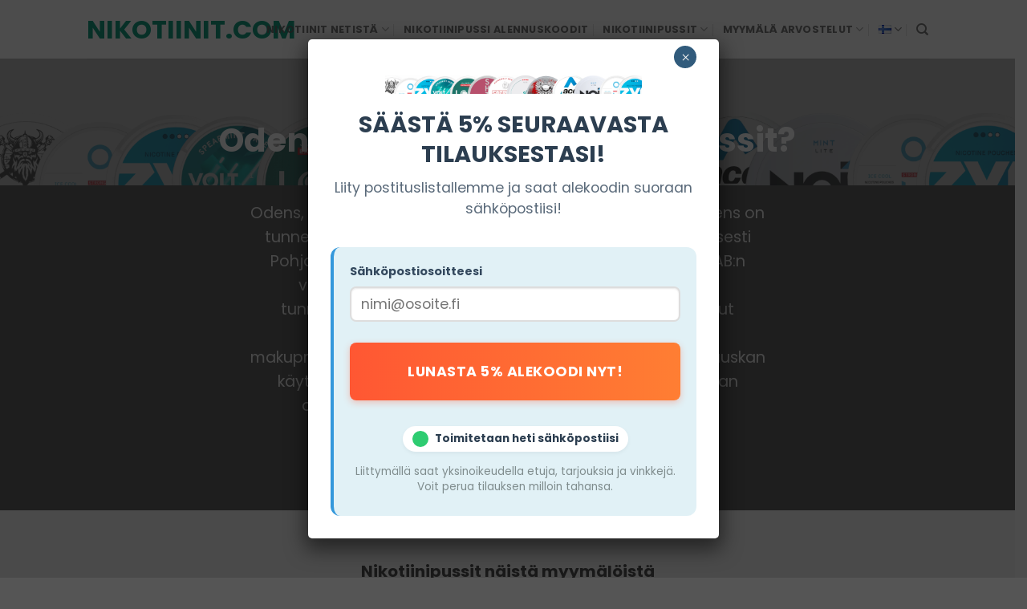

--- FILE ---
content_type: text/html; charset=UTF-8
request_url: https://nikotiinit.com/odens/
body_size: 27578
content:
<!DOCTYPE html>
<html lang="fi" class="loading-site no-js">
<head>
	<meta charset="UTF-8" />
	<link rel="profile" href="https://gmpg.org/xfn/11" />
	<link rel="pingback" href="https://nikotiinit.com/xmlrpc.php" />

	<script type="dc158c265112fac52d5591b1-text/javascript">(function(html){html.className = html.className.replace(/\bno-js\b/,'js')})(document.documentElement);</script>
<meta name='robots' content='index, follow, max-image-preview:large, max-snippet:-1, max-video-preview:-1' />
<link rel="alternate" href="https://nikotiinit.com/odens/" hreflang="fi" />
<link rel="alternate" href="https://nikotiinit.com/de/odens-schnupftabak/" hreflang="de" />
<meta name="viewport" content="width=device-width, initial-scale=1" />
	<!-- This site is optimized with the Yoast SEO plugin v25.7 - https://yoast.com/wordpress/plugins/seo/ -->
	<title>Odens Nuuska vai Nikotiinipussit? - Nikotiinit.com</title>
	<meta name="description" content="Odens on tunnettu nuuskabrändi, joka on saavuttanut suosiota erityisesti Pohjoismaissa. Odens on GN Tobacco Sweden AB:n tuotemerkki." />
	<link rel="canonical" href="https://nikotiinit.com/odens/" />
	<meta property="og:locale" content="fi_FI" />
	<meta property="og:locale:alternate" content="de_DE" />
	<meta property="og:type" content="article" />
	<meta property="og:title" content="Odens Nuuska vai Nikotiinipussit? - Nikotiinit.com" />
	<meta property="og:description" content="Odens on tunnettu nuuskabrändi, joka on saavuttanut suosiota erityisesti Pohjoismaissa. Odens on GN Tobacco Sweden AB:n tuotemerkki." />
	<meta property="og:url" content="https://nikotiinit.com/odens/" />
	<meta property="og:site_name" content="Nikotiinit.com" />
	<meta property="og:image" content="https://nikotiinit.com/wp-content/uploads/2025/03/odens-cold-extreme-white-dry-1.png" />
	<meta property="og:image:width" content="500" />
	<meta property="og:image:height" content="500" />
	<meta property="og:image:type" content="image/png" />
	<meta name="twitter:card" content="summary_large_image" />
	<meta name="twitter:label1" content="Arvioitu lukuaika" />
	<meta name="twitter:data1" content="15 minuuttia" />
	<script type="application/ld+json" class="yoast-schema-graph">{"@context":"https://schema.org","@graph":[{"@type":"WebPage","@id":"https://nikotiinit.com/odens/","url":"https://nikotiinit.com/odens/","name":"Odens Nuuska vai Nikotiinipussit? - Nikotiinit.com","isPartOf":{"@id":"https://nikotiinit.com/#website"},"primaryImageOfPage":{"@id":"https://nikotiinit.com/odens/#primaryimage"},"image":{"@id":"https://nikotiinit.com/odens/#primaryimage"},"thumbnailUrl":"https://nikotiinit.com/wp-content/uploads/2025/03/odens-cold-extreme-white-dry-1.png","datePublished":"2025-03-24T12:48:36+00:00","description":"Odens on tunnettu nuuskabrändi, joka on saavuttanut suosiota erityisesti Pohjoismaissa. Odens on GN Tobacco Sweden AB:n tuotemerkki.","breadcrumb":{"@id":"https://nikotiinit.com/odens/#breadcrumb"},"inLanguage":"fi","potentialAction":[{"@type":"ReadAction","target":["https://nikotiinit.com/odens/"]}]},{"@type":"ImageObject","inLanguage":"fi","@id":"https://nikotiinit.com/odens/#primaryimage","url":"https://nikotiinit.com/wp-content/uploads/2025/03/odens-cold-extreme-white-dry-1.png","contentUrl":"https://nikotiinit.com/wp-content/uploads/2025/03/odens-cold-extreme-white-dry-1.png","width":500,"height":500},{"@type":"BreadcrumbList","@id":"https://nikotiinit.com/odens/#breadcrumb","itemListElement":[{"@type":"ListItem","position":1,"name":"Etusivu","item":"https://nikotiinit.com/"},{"@type":"ListItem","position":2,"name":"Odens"}]},{"@type":"WebSite","@id":"https://nikotiinit.com/#website","url":"https://nikotiinit.com/","name":"Nikotiinit.com","description":"Nikotiinipussit netistä nopeasti ja helposti!","potentialAction":[{"@type":"SearchAction","target":{"@type":"EntryPoint","urlTemplate":"https://nikotiinit.com/?s={search_term_string}"},"query-input":{"@type":"PropertyValueSpecification","valueRequired":true,"valueName":"search_term_string"}}],"inLanguage":"fi"}]}</script>
	<!-- / Yoast SEO plugin. -->


<link rel='prefetch' href='https://nikotiinit.com/wp-content/themes/flatsome/assets/js/flatsome.js?ver=e1ad26bd5672989785e1' />
<link rel='prefetch' href='https://nikotiinit.com/wp-content/themes/flatsome/assets/js/chunk.slider.js?ver=3.19.14' />
<link rel='prefetch' href='https://nikotiinit.com/wp-content/themes/flatsome/assets/js/chunk.popups.js?ver=3.19.14' />
<link rel='prefetch' href='https://nikotiinit.com/wp-content/themes/flatsome/assets/js/chunk.tooltips.js?ver=3.19.14' />
<link rel="alternate" type="application/rss+xml" title="Nikotiinit.com &raquo; syöte" href="https://nikotiinit.com/feed/" />
<link rel="alternate" type="application/rss+xml" title="Nikotiinit.com &raquo; kommenttien syöte" href="https://nikotiinit.com/comments/feed/" />
<link rel="alternate" title="oEmbed (JSON)" type="application/json+oembed" href="https://nikotiinit.com/wp-json/oembed/1.0/embed?url=https%3A%2F%2Fnikotiinit.com%2Fodens%2F" />
<link rel="alternate" title="oEmbed (XML)" type="text/xml+oembed" href="https://nikotiinit.com/wp-json/oembed/1.0/embed?url=https%3A%2F%2Fnikotiinit.com%2Fodens%2F&#038;format=xml" />
<style id='wp-img-auto-sizes-contain-inline-css' type='text/css'>
img:is([sizes=auto i],[sizes^="auto," i]){contain-intrinsic-size:3000px 1500px}
/*# sourceURL=wp-img-auto-sizes-contain-inline-css */
</style>
<style id='wp-emoji-styles-inline-css' type='text/css'>

	img.wp-smiley, img.emoji {
		display: inline !important;
		border: none !important;
		box-shadow: none !important;
		height: 1em !important;
		width: 1em !important;
		margin: 0 0.07em !important;
		vertical-align: -0.1em !important;
		background: none !important;
		padding: 0 !important;
	}
/*# sourceURL=wp-emoji-styles-inline-css */
</style>
<style id='wp-block-library-inline-css' type='text/css'>
:root{--wp-block-synced-color:#7a00df;--wp-block-synced-color--rgb:122,0,223;--wp-bound-block-color:var(--wp-block-synced-color);--wp-editor-canvas-background:#ddd;--wp-admin-theme-color:#007cba;--wp-admin-theme-color--rgb:0,124,186;--wp-admin-theme-color-darker-10:#006ba1;--wp-admin-theme-color-darker-10--rgb:0,107,160.5;--wp-admin-theme-color-darker-20:#005a87;--wp-admin-theme-color-darker-20--rgb:0,90,135;--wp-admin-border-width-focus:2px}@media (min-resolution:192dpi){:root{--wp-admin-border-width-focus:1.5px}}.wp-element-button{cursor:pointer}:root .has-very-light-gray-background-color{background-color:#eee}:root .has-very-dark-gray-background-color{background-color:#313131}:root .has-very-light-gray-color{color:#eee}:root .has-very-dark-gray-color{color:#313131}:root .has-vivid-green-cyan-to-vivid-cyan-blue-gradient-background{background:linear-gradient(135deg,#00d084,#0693e3)}:root .has-purple-crush-gradient-background{background:linear-gradient(135deg,#34e2e4,#4721fb 50%,#ab1dfe)}:root .has-hazy-dawn-gradient-background{background:linear-gradient(135deg,#faaca8,#dad0ec)}:root .has-subdued-olive-gradient-background{background:linear-gradient(135deg,#fafae1,#67a671)}:root .has-atomic-cream-gradient-background{background:linear-gradient(135deg,#fdd79a,#004a59)}:root .has-nightshade-gradient-background{background:linear-gradient(135deg,#330968,#31cdcf)}:root .has-midnight-gradient-background{background:linear-gradient(135deg,#020381,#2874fc)}:root{--wp--preset--font-size--normal:16px;--wp--preset--font-size--huge:42px}.has-regular-font-size{font-size:1em}.has-larger-font-size{font-size:2.625em}.has-normal-font-size{font-size:var(--wp--preset--font-size--normal)}.has-huge-font-size{font-size:var(--wp--preset--font-size--huge)}.has-text-align-center{text-align:center}.has-text-align-left{text-align:left}.has-text-align-right{text-align:right}.has-fit-text{white-space:nowrap!important}#end-resizable-editor-section{display:none}.aligncenter{clear:both}.items-justified-left{justify-content:flex-start}.items-justified-center{justify-content:center}.items-justified-right{justify-content:flex-end}.items-justified-space-between{justify-content:space-between}.screen-reader-text{border:0;clip-path:inset(50%);height:1px;margin:-1px;overflow:hidden;padding:0;position:absolute;width:1px;word-wrap:normal!important}.screen-reader-text:focus{background-color:#ddd;clip-path:none;color:#444;display:block;font-size:1em;height:auto;left:5px;line-height:normal;padding:15px 23px 14px;text-decoration:none;top:5px;width:auto;z-index:100000}html :where(.has-border-color){border-style:solid}html :where([style*=border-top-color]){border-top-style:solid}html :where([style*=border-right-color]){border-right-style:solid}html :where([style*=border-bottom-color]){border-bottom-style:solid}html :where([style*=border-left-color]){border-left-style:solid}html :where([style*=border-width]){border-style:solid}html :where([style*=border-top-width]){border-top-style:solid}html :where([style*=border-right-width]){border-right-style:solid}html :where([style*=border-bottom-width]){border-bottom-style:solid}html :where([style*=border-left-width]){border-left-style:solid}html :where(img[class*=wp-image-]){height:auto;max-width:100%}:where(figure){margin:0 0 1em}html :where(.is-position-sticky){--wp-admin--admin-bar--position-offset:var(--wp-admin--admin-bar--height,0px)}@media screen and (max-width:600px){html :where(.is-position-sticky){--wp-admin--admin-bar--position-offset:0px}}

/*# sourceURL=wp-block-library-inline-css */
</style><style id='global-styles-inline-css' type='text/css'>
:root{--wp--preset--aspect-ratio--square: 1;--wp--preset--aspect-ratio--4-3: 4/3;--wp--preset--aspect-ratio--3-4: 3/4;--wp--preset--aspect-ratio--3-2: 3/2;--wp--preset--aspect-ratio--2-3: 2/3;--wp--preset--aspect-ratio--16-9: 16/9;--wp--preset--aspect-ratio--9-16: 9/16;--wp--preset--color--black: #000000;--wp--preset--color--cyan-bluish-gray: #abb8c3;--wp--preset--color--white: #ffffff;--wp--preset--color--pale-pink: #f78da7;--wp--preset--color--vivid-red: #cf2e2e;--wp--preset--color--luminous-vivid-orange: #ff6900;--wp--preset--color--luminous-vivid-amber: #fcb900;--wp--preset--color--light-green-cyan: #7bdcb5;--wp--preset--color--vivid-green-cyan: #00d084;--wp--preset--color--pale-cyan-blue: #8ed1fc;--wp--preset--color--vivid-cyan-blue: #0693e3;--wp--preset--color--vivid-purple: #9b51e0;--wp--preset--color--primary: #16a085;--wp--preset--color--secondary: #d26e4b;--wp--preset--color--success: #7a9c59;--wp--preset--color--alert: #b20000;--wp--preset--gradient--vivid-cyan-blue-to-vivid-purple: linear-gradient(135deg,rgb(6,147,227) 0%,rgb(155,81,224) 100%);--wp--preset--gradient--light-green-cyan-to-vivid-green-cyan: linear-gradient(135deg,rgb(122,220,180) 0%,rgb(0,208,130) 100%);--wp--preset--gradient--luminous-vivid-amber-to-luminous-vivid-orange: linear-gradient(135deg,rgb(252,185,0) 0%,rgb(255,105,0) 100%);--wp--preset--gradient--luminous-vivid-orange-to-vivid-red: linear-gradient(135deg,rgb(255,105,0) 0%,rgb(207,46,46) 100%);--wp--preset--gradient--very-light-gray-to-cyan-bluish-gray: linear-gradient(135deg,rgb(238,238,238) 0%,rgb(169,184,195) 100%);--wp--preset--gradient--cool-to-warm-spectrum: linear-gradient(135deg,rgb(74,234,220) 0%,rgb(151,120,209) 20%,rgb(207,42,186) 40%,rgb(238,44,130) 60%,rgb(251,105,98) 80%,rgb(254,248,76) 100%);--wp--preset--gradient--blush-light-purple: linear-gradient(135deg,rgb(255,206,236) 0%,rgb(152,150,240) 100%);--wp--preset--gradient--blush-bordeaux: linear-gradient(135deg,rgb(254,205,165) 0%,rgb(254,45,45) 50%,rgb(107,0,62) 100%);--wp--preset--gradient--luminous-dusk: linear-gradient(135deg,rgb(255,203,112) 0%,rgb(199,81,192) 50%,rgb(65,88,208) 100%);--wp--preset--gradient--pale-ocean: linear-gradient(135deg,rgb(255,245,203) 0%,rgb(182,227,212) 50%,rgb(51,167,181) 100%);--wp--preset--gradient--electric-grass: linear-gradient(135deg,rgb(202,248,128) 0%,rgb(113,206,126) 100%);--wp--preset--gradient--midnight: linear-gradient(135deg,rgb(2,3,129) 0%,rgb(40,116,252) 100%);--wp--preset--font-size--small: 13px;--wp--preset--font-size--medium: 20px;--wp--preset--font-size--large: 36px;--wp--preset--font-size--x-large: 42px;--wp--preset--spacing--20: 0.44rem;--wp--preset--spacing--30: 0.67rem;--wp--preset--spacing--40: 1rem;--wp--preset--spacing--50: 1.5rem;--wp--preset--spacing--60: 2.25rem;--wp--preset--spacing--70: 3.38rem;--wp--preset--spacing--80: 5.06rem;--wp--preset--shadow--natural: 6px 6px 9px rgba(0, 0, 0, 0.2);--wp--preset--shadow--deep: 12px 12px 50px rgba(0, 0, 0, 0.4);--wp--preset--shadow--sharp: 6px 6px 0px rgba(0, 0, 0, 0.2);--wp--preset--shadow--outlined: 6px 6px 0px -3px rgb(255, 255, 255), 6px 6px rgb(0, 0, 0);--wp--preset--shadow--crisp: 6px 6px 0px rgb(0, 0, 0);}:where(body) { margin: 0; }.wp-site-blocks > .alignleft { float: left; margin-right: 2em; }.wp-site-blocks > .alignright { float: right; margin-left: 2em; }.wp-site-blocks > .aligncenter { justify-content: center; margin-left: auto; margin-right: auto; }:where(.is-layout-flex){gap: 0.5em;}:where(.is-layout-grid){gap: 0.5em;}.is-layout-flow > .alignleft{float: left;margin-inline-start: 0;margin-inline-end: 2em;}.is-layout-flow > .alignright{float: right;margin-inline-start: 2em;margin-inline-end: 0;}.is-layout-flow > .aligncenter{margin-left: auto !important;margin-right: auto !important;}.is-layout-constrained > .alignleft{float: left;margin-inline-start: 0;margin-inline-end: 2em;}.is-layout-constrained > .alignright{float: right;margin-inline-start: 2em;margin-inline-end: 0;}.is-layout-constrained > .aligncenter{margin-left: auto !important;margin-right: auto !important;}.is-layout-constrained > :where(:not(.alignleft):not(.alignright):not(.alignfull)){margin-left: auto !important;margin-right: auto !important;}body .is-layout-flex{display: flex;}.is-layout-flex{flex-wrap: wrap;align-items: center;}.is-layout-flex > :is(*, div){margin: 0;}body .is-layout-grid{display: grid;}.is-layout-grid > :is(*, div){margin: 0;}body{padding-top: 0px;padding-right: 0px;padding-bottom: 0px;padding-left: 0px;}a:where(:not(.wp-element-button)){text-decoration: none;}:root :where(.wp-element-button, .wp-block-button__link){background-color: #32373c;border-width: 0;color: #fff;font-family: inherit;font-size: inherit;font-style: inherit;font-weight: inherit;letter-spacing: inherit;line-height: inherit;padding-top: calc(0.667em + 2px);padding-right: calc(1.333em + 2px);padding-bottom: calc(0.667em + 2px);padding-left: calc(1.333em + 2px);text-decoration: none;text-transform: inherit;}.has-black-color{color: var(--wp--preset--color--black) !important;}.has-cyan-bluish-gray-color{color: var(--wp--preset--color--cyan-bluish-gray) !important;}.has-white-color{color: var(--wp--preset--color--white) !important;}.has-pale-pink-color{color: var(--wp--preset--color--pale-pink) !important;}.has-vivid-red-color{color: var(--wp--preset--color--vivid-red) !important;}.has-luminous-vivid-orange-color{color: var(--wp--preset--color--luminous-vivid-orange) !important;}.has-luminous-vivid-amber-color{color: var(--wp--preset--color--luminous-vivid-amber) !important;}.has-light-green-cyan-color{color: var(--wp--preset--color--light-green-cyan) !important;}.has-vivid-green-cyan-color{color: var(--wp--preset--color--vivid-green-cyan) !important;}.has-pale-cyan-blue-color{color: var(--wp--preset--color--pale-cyan-blue) !important;}.has-vivid-cyan-blue-color{color: var(--wp--preset--color--vivid-cyan-blue) !important;}.has-vivid-purple-color{color: var(--wp--preset--color--vivid-purple) !important;}.has-primary-color{color: var(--wp--preset--color--primary) !important;}.has-secondary-color{color: var(--wp--preset--color--secondary) !important;}.has-success-color{color: var(--wp--preset--color--success) !important;}.has-alert-color{color: var(--wp--preset--color--alert) !important;}.has-black-background-color{background-color: var(--wp--preset--color--black) !important;}.has-cyan-bluish-gray-background-color{background-color: var(--wp--preset--color--cyan-bluish-gray) !important;}.has-white-background-color{background-color: var(--wp--preset--color--white) !important;}.has-pale-pink-background-color{background-color: var(--wp--preset--color--pale-pink) !important;}.has-vivid-red-background-color{background-color: var(--wp--preset--color--vivid-red) !important;}.has-luminous-vivid-orange-background-color{background-color: var(--wp--preset--color--luminous-vivid-orange) !important;}.has-luminous-vivid-amber-background-color{background-color: var(--wp--preset--color--luminous-vivid-amber) !important;}.has-light-green-cyan-background-color{background-color: var(--wp--preset--color--light-green-cyan) !important;}.has-vivid-green-cyan-background-color{background-color: var(--wp--preset--color--vivid-green-cyan) !important;}.has-pale-cyan-blue-background-color{background-color: var(--wp--preset--color--pale-cyan-blue) !important;}.has-vivid-cyan-blue-background-color{background-color: var(--wp--preset--color--vivid-cyan-blue) !important;}.has-vivid-purple-background-color{background-color: var(--wp--preset--color--vivid-purple) !important;}.has-primary-background-color{background-color: var(--wp--preset--color--primary) !important;}.has-secondary-background-color{background-color: var(--wp--preset--color--secondary) !important;}.has-success-background-color{background-color: var(--wp--preset--color--success) !important;}.has-alert-background-color{background-color: var(--wp--preset--color--alert) !important;}.has-black-border-color{border-color: var(--wp--preset--color--black) !important;}.has-cyan-bluish-gray-border-color{border-color: var(--wp--preset--color--cyan-bluish-gray) !important;}.has-white-border-color{border-color: var(--wp--preset--color--white) !important;}.has-pale-pink-border-color{border-color: var(--wp--preset--color--pale-pink) !important;}.has-vivid-red-border-color{border-color: var(--wp--preset--color--vivid-red) !important;}.has-luminous-vivid-orange-border-color{border-color: var(--wp--preset--color--luminous-vivid-orange) !important;}.has-luminous-vivid-amber-border-color{border-color: var(--wp--preset--color--luminous-vivid-amber) !important;}.has-light-green-cyan-border-color{border-color: var(--wp--preset--color--light-green-cyan) !important;}.has-vivid-green-cyan-border-color{border-color: var(--wp--preset--color--vivid-green-cyan) !important;}.has-pale-cyan-blue-border-color{border-color: var(--wp--preset--color--pale-cyan-blue) !important;}.has-vivid-cyan-blue-border-color{border-color: var(--wp--preset--color--vivid-cyan-blue) !important;}.has-vivid-purple-border-color{border-color: var(--wp--preset--color--vivid-purple) !important;}.has-primary-border-color{border-color: var(--wp--preset--color--primary) !important;}.has-secondary-border-color{border-color: var(--wp--preset--color--secondary) !important;}.has-success-border-color{border-color: var(--wp--preset--color--success) !important;}.has-alert-border-color{border-color: var(--wp--preset--color--alert) !important;}.has-vivid-cyan-blue-to-vivid-purple-gradient-background{background: var(--wp--preset--gradient--vivid-cyan-blue-to-vivid-purple) !important;}.has-light-green-cyan-to-vivid-green-cyan-gradient-background{background: var(--wp--preset--gradient--light-green-cyan-to-vivid-green-cyan) !important;}.has-luminous-vivid-amber-to-luminous-vivid-orange-gradient-background{background: var(--wp--preset--gradient--luminous-vivid-amber-to-luminous-vivid-orange) !important;}.has-luminous-vivid-orange-to-vivid-red-gradient-background{background: var(--wp--preset--gradient--luminous-vivid-orange-to-vivid-red) !important;}.has-very-light-gray-to-cyan-bluish-gray-gradient-background{background: var(--wp--preset--gradient--very-light-gray-to-cyan-bluish-gray) !important;}.has-cool-to-warm-spectrum-gradient-background{background: var(--wp--preset--gradient--cool-to-warm-spectrum) !important;}.has-blush-light-purple-gradient-background{background: var(--wp--preset--gradient--blush-light-purple) !important;}.has-blush-bordeaux-gradient-background{background: var(--wp--preset--gradient--blush-bordeaux) !important;}.has-luminous-dusk-gradient-background{background: var(--wp--preset--gradient--luminous-dusk) !important;}.has-pale-ocean-gradient-background{background: var(--wp--preset--gradient--pale-ocean) !important;}.has-electric-grass-gradient-background{background: var(--wp--preset--gradient--electric-grass) !important;}.has-midnight-gradient-background{background: var(--wp--preset--gradient--midnight) !important;}.has-small-font-size{font-size: var(--wp--preset--font-size--small) !important;}.has-medium-font-size{font-size: var(--wp--preset--font-size--medium) !important;}.has-large-font-size{font-size: var(--wp--preset--font-size--large) !important;}.has-x-large-font-size{font-size: var(--wp--preset--font-size--x-large) !important;}
/*# sourceURL=global-styles-inline-css */
</style>

<link rel='stylesheet' id='parent-style-css' href='https://nikotiinit.com/wp-content/themes/flatsome/style.css?ver=6.9' type='text/css' media='all' />
<link rel='stylesheet' id='child-style-css' href='https://nikotiinit.com/wp-content/themes/flatsome-child/style.css?ver=1.0.9' type='text/css' media='all' />
<link rel='stylesheet' id='popup-maker-site-css' href='//nikotiinit.com/wp-content/uploads/pum/pum-site-styles.css?generated=1755239372&#038;ver=1.20.6' type='text/css' media='all' />
<link rel='stylesheet' id='flatsome-main-css' href='https://nikotiinit.com/wp-content/themes/flatsome/assets/css/flatsome.css?ver=3.19.14' type='text/css' media='all' />
<style id='flatsome-main-inline-css' type='text/css'>
@font-face {
				font-family: "fl-icons";
				font-display: block;
				src: url(https://nikotiinit.com/wp-content/themes/flatsome/assets/css/icons/fl-icons.eot?v=3.19.14);
				src:
					url(https://nikotiinit.com/wp-content/themes/flatsome/assets/css/icons/fl-icons.eot#iefix?v=3.19.14) format("embedded-opentype"),
					url(https://nikotiinit.com/wp-content/themes/flatsome/assets/css/icons/fl-icons.woff2?v=3.19.14) format("woff2"),
					url(https://nikotiinit.com/wp-content/themes/flatsome/assets/css/icons/fl-icons.ttf?v=3.19.14) format("truetype"),
					url(https://nikotiinit.com/wp-content/themes/flatsome/assets/css/icons/fl-icons.woff?v=3.19.14) format("woff"),
					url(https://nikotiinit.com/wp-content/themes/flatsome/assets/css/icons/fl-icons.svg?v=3.19.14#fl-icons) format("svg");
			}
/*# sourceURL=flatsome-main-inline-css */
</style>
<link rel='stylesheet' id='flatsome-style-css' href='https://nikotiinit.com/wp-content/themes/flatsome-child/style.css?ver=3.0.16' type='text/css' media='all' />
<script type="dc158c265112fac52d5591b1-text/javascript" src="https://nikotiinit.com/wp-includes/js/jquery/jquery.min.js?ver=3.7.1" id="jquery-core-js"></script>
<script type="dc158c265112fac52d5591b1-text/javascript" src="https://nikotiinit.com/wp-includes/js/jquery/jquery-migrate.min.js?ver=3.4.1" id="jquery-migrate-js"></script>
<link rel="https://api.w.org/" href="https://nikotiinit.com/wp-json/" /><link rel="alternate" title="JSON" type="application/json" href="https://nikotiinit.com/wp-json/wp/v2/pages/5075" /><link rel="EditURI" type="application/rsd+xml" title="RSD" href="https://nikotiinit.com/xmlrpc.php?rsd" />
<meta name="generator" content="WordPress 6.9" />
<link rel='shortlink' href='https://nikotiinit.com/?p=5075' />
<!-- Google tag (gtag.js) -->
<script async src="https://www.googletagmanager.com/gtag/js?id=G-Z783PBXVH6" type="dc158c265112fac52d5591b1-text/javascript"></script>
<script type="dc158c265112fac52d5591b1-text/javascript">
  window.dataLayer = window.dataLayer || [];
  function gtag(){dataLayer.push(arguments);}
  gtag('js', new Date());

  gtag('config', 'G-Z783PBXVH6');
</script><link rel="icon" href="https://nikotiinit.com/wp-content/uploads/2025/03/cropped-nikotiiniticon-32x32.png" sizes="32x32" />
<link rel="icon" href="https://nikotiinit.com/wp-content/uploads/2025/03/cropped-nikotiiniticon-192x192.png" sizes="192x192" />
<link rel="apple-touch-icon" href="https://nikotiinit.com/wp-content/uploads/2025/03/cropped-nikotiiniticon-180x180.png" />
<meta name="msapplication-TileImage" content="https://nikotiinit.com/wp-content/uploads/2025/03/cropped-nikotiiniticon-270x270.png" />
<style id="custom-css" type="text/css">:root {--primary-color: #16a085;--fs-color-primary: #16a085;--fs-color-secondary: #d26e4b;--fs-color-success: #7a9c59;--fs-color-alert: #b20000;--fs-experimental-link-color: #16a085;--fs-experimental-link-color-hover: #111;}.tooltipster-base {--tooltip-color: #fff;--tooltip-bg-color: #000;}.off-canvas-right .mfp-content, .off-canvas-left .mfp-content {--drawer-width: 300px;}.header-main{height: 73px}#logo img{max-height: 73px}#logo{width:176px;}.header-bottom{min-height: 10px}.header-top{min-height: 20px}.transparent .header-main{height: 75px}.transparent #logo img{max-height: 75px}.has-transparent + .page-title:first-of-type,.has-transparent + #main > .page-title,.has-transparent + #main > div > .page-title,.has-transparent + #main .page-header-wrapper:first-of-type .page-title{padding-top: 75px;}.header.show-on-scroll,.stuck .header-main{height:70px!important}.stuck #logo img{max-height: 70px!important}.search-form{ width: 100%;}.header-bg-color {background-color: rgba(255,255,255,0.9)}.header-bottom {background-color: #f1f1f1}.header-main .nav > li > a{line-height: 16px }.header-bottom-nav > li > a{line-height: 16px }@media (max-width: 549px) {.header-main{height: 70px}#logo img{max-height: 70px}}body{color: #555555}body{font-size: 100%;}@media screen and (max-width: 549px){body{font-size: 100%;}}body{font-family: Poppins, sans-serif;}body {font-weight: 400;font-style: normal;}.nav > li > a {font-family: Poppins, sans-serif;}.mobile-sidebar-levels-2 .nav > li > ul > li > a {font-family: Poppins, sans-serif;}.nav > li > a,.mobile-sidebar-levels-2 .nav > li > ul > li > a {font-weight: 700;font-style: normal;}h1,h2,h3,h4,h5,h6,.heading-font, .off-canvas-center .nav-sidebar.nav-vertical > li > a{font-family: Poppins, sans-serif;}h1,h2,h3,h4,h5,h6,.heading-font,.banner h1,.banner h2 {font-weight: 700;font-style: normal;}.alt-font{font-family: "Dancing Script", sans-serif;}.alt-font {font-weight: 400!important;font-style: normal!important;}.footer-2{background-color: #555555}.absolute-footer, html{background-color: #555555}.nav-vertical-fly-out > li + li {border-top-width: 1px; border-top-style: solid;}.label-new.menu-item > a:after{content:"Uusi";}.label-hot.menu-item > a:after{content:"Kuuma";}.label-sale.menu-item > a:after{content:"Alennusmyynti";}.label-popular.menu-item > a:after{content:"Suosittu";}</style>		<style type="text/css" id="wp-custom-css">
			.comment-form-privacy-policy a {
    color: var(--fs-experimental-link-color);
			</style>
		<style id="kirki-inline-styles">/* devanagari */
@font-face {
  font-family: 'Poppins';
  font-style: normal;
  font-weight: 400;
  font-display: swap;
  src: url(https://nikotiinit.com/wp-content/fonts/poppins/pxiEyp8kv8JHgFVrJJbecmNE.woff2) format('woff2');
  unicode-range: U+0900-097F, U+1CD0-1CF9, U+200C-200D, U+20A8, U+20B9, U+20F0, U+25CC, U+A830-A839, U+A8E0-A8FF, U+11B00-11B09;
}
/* latin-ext */
@font-face {
  font-family: 'Poppins';
  font-style: normal;
  font-weight: 400;
  font-display: swap;
  src: url(https://nikotiinit.com/wp-content/fonts/poppins/pxiEyp8kv8JHgFVrJJnecmNE.woff2) format('woff2');
  unicode-range: U+0100-02BA, U+02BD-02C5, U+02C7-02CC, U+02CE-02D7, U+02DD-02FF, U+0304, U+0308, U+0329, U+1D00-1DBF, U+1E00-1E9F, U+1EF2-1EFF, U+2020, U+20A0-20AB, U+20AD-20C0, U+2113, U+2C60-2C7F, U+A720-A7FF;
}
/* latin */
@font-face {
  font-family: 'Poppins';
  font-style: normal;
  font-weight: 400;
  font-display: swap;
  src: url(https://nikotiinit.com/wp-content/fonts/poppins/pxiEyp8kv8JHgFVrJJfecg.woff2) format('woff2');
  unicode-range: U+0000-00FF, U+0131, U+0152-0153, U+02BB-02BC, U+02C6, U+02DA, U+02DC, U+0304, U+0308, U+0329, U+2000-206F, U+20AC, U+2122, U+2191, U+2193, U+2212, U+2215, U+FEFF, U+FFFD;
}
/* devanagari */
@font-face {
  font-family: 'Poppins';
  font-style: normal;
  font-weight: 700;
  font-display: swap;
  src: url(https://nikotiinit.com/wp-content/fonts/poppins/pxiByp8kv8JHgFVrLCz7Z11lFc-K.woff2) format('woff2');
  unicode-range: U+0900-097F, U+1CD0-1CF9, U+200C-200D, U+20A8, U+20B9, U+20F0, U+25CC, U+A830-A839, U+A8E0-A8FF, U+11B00-11B09;
}
/* latin-ext */
@font-face {
  font-family: 'Poppins';
  font-style: normal;
  font-weight: 700;
  font-display: swap;
  src: url(https://nikotiinit.com/wp-content/fonts/poppins/pxiByp8kv8JHgFVrLCz7Z1JlFc-K.woff2) format('woff2');
  unicode-range: U+0100-02BA, U+02BD-02C5, U+02C7-02CC, U+02CE-02D7, U+02DD-02FF, U+0304, U+0308, U+0329, U+1D00-1DBF, U+1E00-1E9F, U+1EF2-1EFF, U+2020, U+20A0-20AB, U+20AD-20C0, U+2113, U+2C60-2C7F, U+A720-A7FF;
}
/* latin */
@font-face {
  font-family: 'Poppins';
  font-style: normal;
  font-weight: 700;
  font-display: swap;
  src: url(https://nikotiinit.com/wp-content/fonts/poppins/pxiByp8kv8JHgFVrLCz7Z1xlFQ.woff2) format('woff2');
  unicode-range: U+0000-00FF, U+0131, U+0152-0153, U+02BB-02BC, U+02C6, U+02DA, U+02DC, U+0304, U+0308, U+0329, U+2000-206F, U+20AC, U+2122, U+2191, U+2193, U+2212, U+2215, U+FEFF, U+FFFD;
}/* vietnamese */
@font-face {
  font-family: 'Dancing Script';
  font-style: normal;
  font-weight: 400;
  font-display: swap;
  src: url(https://nikotiinit.com/wp-content/fonts/dancing-script/If2cXTr6YS-zF4S-kcSWSVi_sxjsohD9F50Ruu7BMSo3Rep8ltA.woff2) format('woff2');
  unicode-range: U+0102-0103, U+0110-0111, U+0128-0129, U+0168-0169, U+01A0-01A1, U+01AF-01B0, U+0300-0301, U+0303-0304, U+0308-0309, U+0323, U+0329, U+1EA0-1EF9, U+20AB;
}
/* latin-ext */
@font-face {
  font-family: 'Dancing Script';
  font-style: normal;
  font-weight: 400;
  font-display: swap;
  src: url(https://nikotiinit.com/wp-content/fonts/dancing-script/If2cXTr6YS-zF4S-kcSWSVi_sxjsohD9F50Ruu7BMSo3ROp8ltA.woff2) format('woff2');
  unicode-range: U+0100-02BA, U+02BD-02C5, U+02C7-02CC, U+02CE-02D7, U+02DD-02FF, U+0304, U+0308, U+0329, U+1D00-1DBF, U+1E00-1E9F, U+1EF2-1EFF, U+2020, U+20A0-20AB, U+20AD-20C0, U+2113, U+2C60-2C7F, U+A720-A7FF;
}
/* latin */
@font-face {
  font-family: 'Dancing Script';
  font-style: normal;
  font-weight: 400;
  font-display: swap;
  src: url(https://nikotiinit.com/wp-content/fonts/dancing-script/If2cXTr6YS-zF4S-kcSWSVi_sxjsohD9F50Ruu7BMSo3Sup8.woff2) format('woff2');
  unicode-range: U+0000-00FF, U+0131, U+0152-0153, U+02BB-02BC, U+02C6, U+02DA, U+02DC, U+0304, U+0308, U+0329, U+2000-206F, U+20AC, U+2122, U+2191, U+2193, U+2212, U+2215, U+FEFF, U+FFFD;
}</style></head>

<body class="wp-singular page-template page-template-page-blank page-template-page-blank-php page page-id-5075 wp-theme-flatsome wp-child-theme-flatsome-child lightbox nav-dropdown-has-arrow nav-dropdown-has-shadow nav-dropdown-has-border">

    <script type="dc158c265112fac52d5591b1-text/javascript">
document.addEventListener('DOMContentLoaded', function () {
  const searchInput = document.getElementById('faq-search-input');
  const searchResults = document.getElementById('faq-search-results');
  const accordionItems = document.querySelectorAll('.accordion-item');

  const faqData = Array.from(accordionItems).map(item => {
    const question = item.querySelector('.accordion-title span').textContent;
    const answer = item.querySelector('.accordion-inner').textContent.trim();
    return { question, answer };
  });

  searchInput.addEventListener('input', function () {
    const query = searchInput.value.toLowerCase();
    searchResults.innerHTML = '';

    if (query.length === 0) return;

    const filteredResults = faqData.filter(item =>
      item.question.toLowerCase().includes(query) || item.answer.toLowerCase().includes(query)
    );

    if (filteredResults.length > 0) {
      filteredResults.forEach(result => {
        const resultDiv = document.createElement('div');
        resultDiv.classList.add('result-item');
        resultDiv.innerHTML = `<strong>${result.question}</strong><p>${result.answer}</p>`;
        searchResults.appendChild(resultDiv);
      });
    } else {
      searchResults.innerHTML = '<p>Ei tuloksia haulle.</p>';
    }
  });
});
    </script>
<a class="skip-link screen-reader-text" href="#main">Siirry sisältöön</a>

<div id="wrapper">

	
	<header id="header" class="header has-sticky sticky-jump">
		<div class="header-wrapper">
			<div id="masthead" class="header-main ">
      <div class="header-inner flex-row container logo-left medium-logo-center" role="navigation">

          <!-- Logo -->
          <div id="logo" class="flex-col logo">
            
<!-- Header logo -->
<a href="https://nikotiinit.com/" title="Nikotiinit.com - Nikotiinipussit netistä nopeasti ja helposti!" rel="home">
		Nikotiinit.com</a>
          </div>

          <!-- Mobile Left Elements -->
          <div class="flex-col show-for-medium flex-left">
            <ul class="mobile-nav nav nav-left ">
              <li class="nav-icon has-icon">
  		<a href="#" data-open="#main-menu" data-pos="left" data-bg="main-menu-overlay" data-color="" class="is-small" aria-label="Valikko" aria-controls="main-menu" aria-expanded="false">

		  <i class="icon-menu" ></i>
		  		</a>
	</li>
            </ul>
          </div>

          <!-- Left Elements -->
          <div class="flex-col hide-for-medium flex-left
            flex-grow">
            <ul class="header-nav header-nav-main nav nav-left  nav-divided nav-spacing-medium nav-uppercase" >
                          </ul>
          </div>

          <!-- Right Elements -->
          <div class="flex-col hide-for-medium flex-right">
            <ul class="header-nav header-nav-main nav nav-right  nav-divided nav-spacing-medium nav-uppercase">
              <li id="menu-item-4584" class="menu-item menu-item-type-custom menu-item-object-custom menu-item-home menu-item-has-children menu-item-4584 menu-item-design-default has-dropdown"><a href="https://nikotiinit.com/" class="nav-top-link" aria-expanded="false" aria-haspopup="menu">Nikotiinit netistä<i class="icon-angle-down" ></i></a>
<ul class="sub-menu nav-dropdown nav-dropdown-default">
	<li id="menu-item-5604" class="menu-item menu-item-type-post_type menu-item-object-page menu-item-5604"><a href="https://nikotiinit.com/vapet/">Vapet</a></li>
</ul>
</li>
<li id="menu-item-4595" class="menu-item menu-item-type-post_type menu-item-object-page menu-item-4595 menu-item-design-default"><a href="https://nikotiinit.com/nikotiinipussi-alennuskoodit/" class="nav-top-link">Nikotiinipussi Alennuskoodit</a></li>
<li id="menu-item-4646" class="menu-item menu-item-type-post_type menu-item-object-page menu-item-has-children menu-item-4646 menu-item-design-default has-dropdown"><a href="https://nikotiinit.com/nikotiinipussit/" class="nav-top-link" aria-expanded="false" aria-haspopup="menu">Nikotiinipussit<i class="icon-angle-down" ></i></a>
<ul class="sub-menu nav-dropdown nav-dropdown-default">
	<li id="menu-item-5004" class="menu-item menu-item-type-custom menu-item-object-custom menu-item-has-children menu-item-5004 nav-dropdown-col"><a>A-I</a>
	<ul class="sub-menu nav-column nav-dropdown-default">
		<li id="menu-item-4672" class="menu-item menu-item-type-post_type menu-item-object-page menu-item-4672"><a href="https://nikotiinit.com/nikotiinipussit/ace/">Ace</a></li>
		<li id="menu-item-4825" class="menu-item menu-item-type-post_type menu-item-object-page menu-item-4825"><a href="https://nikotiinit.com/nikotiinipussit/biitti/">Biitti</a></li>
		<li id="menu-item-5021" class="menu-item menu-item-type-post_type menu-item-object-page menu-item-5021"><a href="https://nikotiinit.com/nikotiinipussit/blck/">Blck</a></li>
		<li id="menu-item-5165" class="menu-item menu-item-type-post_type menu-item-object-page menu-item-5165"><a href="https://nikotiinit.com/nikotiinipussit/camo/">Camo</a></li>
		<li id="menu-item-4841" class="menu-item menu-item-type-post_type menu-item-object-page menu-item-4841"><a href="https://nikotiinit.com/nikotiinipussit/chapo/">Chapo</a></li>
		<li id="menu-item-4800" class="menu-item menu-item-type-post_type menu-item-object-page menu-item-4800"><a href="https://nikotiinit.com/nikotiinipussit/denssi/">Denssi</a></li>
		<li id="menu-item-4654" class="menu-item menu-item-type-post_type menu-item-object-page menu-item-4654"><a href="https://nikotiinit.com/nikotiinipussit/dope/">Dope</a></li>
		<li id="menu-item-4809" class="menu-item menu-item-type-post_type menu-item-object-page menu-item-4809"><a href="https://nikotiinit.com/nikotiinipussit/doge/">Doge</a></li>
		<li id="menu-item-5177" class="menu-item menu-item-type-post_type menu-item-object-page menu-item-5177"><a href="https://nikotiinit.com/nikotiinipussit/fix/">FIX</a></li>
		<li id="menu-item-4910" class="menu-item menu-item-type-post_type menu-item-object-page menu-item-4910"><a href="https://nikotiinit.com/nikotiinipussit/garant/">Garant</a></li>
		<li id="menu-item-5311" class="menu-item menu-item-type-post_type menu-item-object-page menu-item-5311"><a href="https://nikotiinit.com/nikotiinipussit/goat/">Goat</a></li>
		<li id="menu-item-5016" class="menu-item menu-item-type-post_type menu-item-object-page menu-item-5016"><a href="https://nikotiinit.com/nikotiinipussit/greatest/">Greatest</a></li>
		<li id="menu-item-5187" class="menu-item menu-item-type-post_type menu-item-object-page menu-item-5187"><a href="https://nikotiinit.com/nikotiinipussit/gritt/">Gritt</a></li>
		<li id="menu-item-4725" class="menu-item menu-item-type-post_type menu-item-object-page menu-item-4725"><a href="https://nikotiinit.com/nikotiinipussit/ice/">Ice</a></li>
		<li id="menu-item-4972" class="menu-item menu-item-type-post_type menu-item-object-page menu-item-4972"><a href="https://nikotiinit.com/nikotiinipussit/iceberg/">Iceberg</a></li>
	</ul>
</li>
	<li id="menu-item-5005" class="menu-item menu-item-type-custom menu-item-object-custom menu-item-has-children menu-item-5005 nav-dropdown-col"><a>J-P</a>
	<ul class="sub-menu nav-column nav-dropdown-default">
		<li id="menu-item-5194" class="menu-item menu-item-type-post_type menu-item-object-page menu-item-5194"><a href="https://nikotiinit.com/nikotiinipussit/jager/">Jäger</a></li>
		<li id="menu-item-5026" class="menu-item menu-item-type-post_type menu-item-object-page menu-item-5026"><a href="https://nikotiinit.com/nikotiinipussit/kelly-white/">Kelly White</a></li>
		<li id="menu-item-5003" class="menu-item menu-item-type-post_type menu-item-object-page menu-item-5003"><a href="https://nikotiinit.com/nikotiinipussit/kick/">Kick</a></li>
		<li id="menu-item-4864" class="menu-item menu-item-type-post_type menu-item-object-page menu-item-4864"><a href="https://nikotiinit.com/nikotiinipussit/killa/">Killa</a></li>
		<li id="menu-item-4925" class="menu-item menu-item-type-post_type menu-item-object-page menu-item-4925"><a href="https://nikotiinit.com/nikotiinipussit/klint/">Klint</a></li>
		<li id="menu-item-5206" class="menu-item menu-item-type-post_type menu-item-object-page menu-item-5206"><a href="https://nikotiinit.com/nikotiinipussit/kozmo/">Kozmo</a></li>
		<li id="menu-item-4987" class="menu-item menu-item-type-post_type menu-item-object-page menu-item-4987"><a href="https://nikotiinit.com/nikotiinipussit/kurwa/">Kurwa</a></li>
		<li id="menu-item-5011" class="menu-item menu-item-type-post_type menu-item-object-page menu-item-5011"><a href="https://nikotiinit.com/nikotiinipussit/lips/">Lips</a></li>
		<li id="menu-item-4878" class="menu-item menu-item-type-post_type menu-item-object-page menu-item-4878"><a href="https://nikotiinit.com/nikotiinipussit/lundgrens/">Lundgrens</a></li>
		<li id="menu-item-5031" class="menu-item menu-item-type-post_type menu-item-object-page menu-item-5031"><a href="https://nikotiinit.com/nikotiinipussit/loop/">Loop</a></li>
		<li id="menu-item-4935" class="menu-item menu-item-type-post_type menu-item-object-page menu-item-4935"><a href="https://nikotiinit.com/nikotiinipussit/nois/">Nois</a></li>
		<li id="menu-item-5273" class="menu-item menu-item-type-post_type menu-item-object-page menu-item-5273"><a href="https://nikotiinit.com/nikotiinipussit/miami-nikotiinipussit/">Miami</a></li>
		<li id="menu-item-5592" class="menu-item menu-item-type-post_type menu-item-object-page menu-item-5592"><a href="https://nikotiinit.com/nikotiinipussit/morko/">Mörkö Nikotiinipussit</a></li>
		<li id="menu-item-4832" class="menu-item menu-item-type-post_type menu-item-object-page menu-item-4832"><a href="https://nikotiinit.com/nikotiinipussit/nyytti/">Nyytti</a></li>
		<li id="menu-item-4820" class="menu-item menu-item-type-post_type menu-item-object-page menu-item-4820"><a href="https://nikotiinit.com/nikotiinipussit/pablo/">Pablo</a></li>
		<li id="menu-item-4853" class="menu-item menu-item-type-post_type menu-item-object-page menu-item-4853"><a href="https://nikotiinit.com/nikotiinipussit/paz/">Paz</a></li>
	</ul>
</li>
	<li id="menu-item-5006" class="menu-item menu-item-type-custom menu-item-object-custom menu-item-has-children menu-item-5006 nav-dropdown-col"><a>S-Ö</a>
	<ul class="sub-menu nav-column nav-dropdown-default">
		<li id="menu-item-4929" class="menu-item menu-item-type-post_type menu-item-object-page menu-item-4929"><a href="https://nikotiinit.com/nikotiinipussit/shiro/">Shiro</a></li>
		<li id="menu-item-4846" class="menu-item menu-item-type-post_type menu-item-object-page menu-item-4846"><a href="https://nikotiinit.com/nikotiinipussit/siberia/">Siberia</a></li>
		<li id="menu-item-4916" class="menu-item menu-item-type-post_type menu-item-object-page menu-item-4916"><a href="https://nikotiinit.com/nikotiinipussit/skruf/">Skruf</a></li>
		<li id="menu-item-4993" class="menu-item menu-item-type-post_type menu-item-object-page menu-item-4993"><a href="https://nikotiinit.com/nikotiinipussit/snatch/">Snatch</a></li>
		<li id="menu-item-4858" class="menu-item menu-item-type-post_type menu-item-object-page menu-item-4858"><a href="https://nikotiinit.com/nikotiinipussit/tundra/">Tundra</a></li>
		<li id="menu-item-4998" class="menu-item menu-item-type-post_type menu-item-object-page menu-item-4998"><a href="https://nikotiinit.com/nikotiinipussit/valo/">Valo</a></li>
		<li id="menu-item-4732" class="menu-item menu-item-type-post_type menu-item-object-page menu-item-4732"><a href="https://nikotiinit.com/nikotiinipussit/velo/">Velo</a></li>
		<li id="menu-item-4748" class="menu-item menu-item-type-post_type menu-item-object-page menu-item-4748"><a href="https://nikotiinit.com/nikotiinipussit/volt/">Volt</a></li>
		<li id="menu-item-4836" class="menu-item menu-item-type-post_type menu-item-object-page menu-item-4836"><a href="https://nikotiinit.com/nikotiinipussit/white-fox/">White Fox</a></li>
		<li id="menu-item-4874" class="menu-item menu-item-type-post_type menu-item-object-page menu-item-4874"><a href="https://nikotiinit.com/nikotiinipussit/xqs/">XQS</a></li>
		<li id="menu-item-4869" class="menu-item menu-item-type-post_type menu-item-object-page menu-item-4869"><a href="https://nikotiinit.com/nikotiinipussit/zeus/">Zeus</a></li>
		<li id="menu-item-4814" class="menu-item menu-item-type-post_type menu-item-object-page menu-item-4814"><a href="https://nikotiinit.com/nikotiinipussit/zonnic/">Zonnic</a></li>
		<li id="menu-item-5312" class="menu-item menu-item-type-post_type menu-item-object-page menu-item-5312"><a href="https://nikotiinit.com/nikotiinipussit/zone-x/">Zone-X</a></li>
		<li id="menu-item-5048" class="menu-item menu-item-type-post_type menu-item-object-page menu-item-5048"><a href="https://nikotiinit.com/nikotiinipussit/zyn/">Zyn</a></li>
		<li id="menu-item-5043" class="menu-item menu-item-type-post_type menu-item-object-page menu-item-5043"><a href="https://nikotiinit.com/nikotiinipussit/77-nikotiinipussit/">77</a></li>
	</ul>
</li>
</ul>
</li>
<li id="menu-item-4606" class="menu-item menu-item-type-post_type menu-item-object-page menu-item-has-children menu-item-4606 menu-item-design-default has-dropdown"><a href="https://nikotiinit.com/arvostelu/" class="nav-top-link" aria-expanded="false" aria-haspopup="menu">Myymälä arvostelut<i class="icon-angle-down" ></i></a>
<ul class="sub-menu nav-dropdown nav-dropdown-default">
	<li id="menu-item-5057" class="menu-item menu-item-type-post_type menu-item-object-page menu-item-5057"><a href="https://nikotiinit.com/arvostelu/all-white-online/">All White Online</a></li>
	<li id="menu-item-5065" class="menu-item menu-item-type-post_type menu-item-object-page menu-item-5065"><a href="https://nikotiinit.com/arvostelu/cigge/">Cigge</a></li>
	<li id="menu-item-4885" class="menu-item menu-item-type-post_type menu-item-object-page menu-item-4885"><a href="https://nikotiinit.com/arvostelu/killa/">Killa</a></li>
	<li id="menu-item-5238" class="menu-item menu-item-type-post_type menu-item-object-page menu-item-5238"><a href="https://nikotiinit.com/arvostelu/los-pouches/">Los Pouches</a></li>
	<li id="menu-item-5095" class="menu-item menu-item-type-post_type menu-item-object-page menu-item-5095"><a href="https://nikotiinit.com/arvostelu/naturecan/">Naturecan</a></li>
	<li id="menu-item-5722" class="menu-item menu-item-type-post_type menu-item-object-page menu-item-5722"><a href="https://nikotiinit.com/arvostelu/miamisnus/">Miamisnus</a></li>
	<li id="menu-item-5069" class="menu-item menu-item-type-post_type menu-item-object-page menu-item-5069"><a href="https://nikotiinit.com/arvostelu/nicofy/">Nicofy</a></li>
	<li id="menu-item-5085" class="menu-item menu-item-type-post_type menu-item-object-page menu-item-5085"><a href="https://nikotiinit.com/arvostelu/nicoprof/">Nicoprof</a></li>
	<li id="menu-item-5321" class="menu-item menu-item-type-post_type menu-item-object-page menu-item-5321"><a href="https://nikotiinit.com/arvostelu/nicotinepouches-net/">Nicotinepouches.net</a></li>
	<li id="menu-item-4905" class="menu-item menu-item-type-post_type menu-item-object-page menu-item-4905"><a href="https://nikotiinit.com/arvostelu/nikotiinipussit-com/">Nikotiinipussit.com</a></li>
	<li id="menu-item-4631" class="menu-item menu-item-type-post_type menu-item-object-page menu-item-4631"><a href="https://nikotiinit.com/arvostelu/puff-and-pouch/">Puff and Pouch</a></li>
	<li id="menu-item-4756" class="menu-item menu-item-type-post_type menu-item-object-page menu-item-4756"><a href="https://nikotiinit.com/arvostelu/pussit/">Pussit.com</a></li>
	<li id="menu-item-4760" class="menu-item menu-item-type-post_type menu-item-object-page menu-item-4760"><a href="https://nikotiinit.com/arvostelu/snuscore/">Snuscore</a></li>
	<li id="menu-item-5094" class="menu-item menu-item-type-post_type menu-item-object-page menu-item-5094"><a href="https://nikotiinit.com/arvostelu/snusdirect/">Snusdirect</a></li>
	<li id="menu-item-5106" class="menu-item menu-item-type-post_type menu-item-object-page menu-item-5106"><a href="https://nikotiinit.com/arvostelu/snuush/">Snuush</a></li>
	<li id="menu-item-5105" class="menu-item menu-item-type-post_type menu-item-object-page menu-item-5105"><a href="https://nikotiinit.com/arvostelu/swenico/">Swenico</a></li>
	<li id="menu-item-5053" class="menu-item menu-item-type-post_type menu-item-object-page menu-item-5053"><a href="https://nikotiinit.com/arvostelu/whitepouches/">Whitepouches</a></li>
</ul>
</li>
<li id="menu-item-5351" class="pll-parent-menu-item menu-item menu-item-type-custom menu-item-object-custom current-menu-parent menu-item-has-children menu-item-5351 active menu-item-design-custom-size has-dropdown"><a href="#pll_switcher" class="nav-top-link" aria-expanded="false" aria-haspopup="menu"><img src="[data-uri]" alt="Suomi" width="16" height="11" style="width: 16px; height: 11px;" /><i class="icon-angle-down" ></i></a><style>#menu-item-5351 > .nav-dropdown {width: 20px;}</style>
<ul class="sub-menu nav-dropdown nav-dropdown-default">
	<li id="menu-item-5351-fi" class="lang-item lang-item-5 lang-item-fi current-lang lang-item-first menu-item menu-item-type-custom menu-item-object-custom menu-item-5351-fi"><a href="https://nikotiinit.com/odens/" hreflang="fi" lang="fi"><img src="[data-uri]" alt="Suomi" width="16" height="11" style="width: 16px; height: 11px;" /></a></li>
	<li id="menu-item-5351-de" class="lang-item lang-item-8 lang-item-de menu-item menu-item-type-custom menu-item-object-custom menu-item-5351-de"><a href="https://nikotiinit.com/de/odens-schnupftabak/" hreflang="de-DE" lang="de-DE"><img src="[data-uri]" alt="Deutsch" width="16" height="11" style="width: 16px; height: 11px;" /></a></li>
	<li id="menu-item-5351-en" class="lang-item lang-item-27 lang-item-en no-translation menu-item menu-item-type-custom menu-item-object-custom menu-item-5351-en"><a href="https://nikotiinit.com/en/nicotine-pouches-online/" hreflang="en-GB" lang="en-GB"><img src="[data-uri]" alt="English" width="16" height="11" style="width: 16px; height: 11px;" /></a></li>
</ul>
</li>
<li class="header-search header-search-dropdown has-icon has-dropdown menu-item-has-children">
		<a href="#" aria-label="Search" class="is-small"><i class="icon-search" ></i></a>
		<ul class="nav-dropdown nav-dropdown-default">
	 	<li class="header-search-form search-form html relative has-icon">
	<div class="header-search-form-wrapper">
		<div class="searchform-wrapper ux-search-box relative is-normal"><form method="get" class="searchform" action="https://nikotiinit.com/" role="search">
		<div class="flex-row relative">
			<div class="flex-col flex-grow">
	   	   <input type="search" class="search-field mb-0" name="s" value="" id="s" placeholder="Etsi tästä..." />
			</div>
			<div class="flex-col">
				<button type="submit" class="ux-search-submit submit-button secondary button icon mb-0" aria-label="Lähetä">
					<i class="icon-search" ></i>				</button>
			</div>
		</div>
    <div class="live-search-results text-left z-top"></div>
</form>
</div>	</div>
</li>
	</ul>
</li>
            </ul>
          </div>

          <!-- Mobile Right Elements -->
          <div class="flex-col show-for-medium flex-right">
            <ul class="mobile-nav nav nav-right ">
              <li class="header-search header-search-dropdown has-icon has-dropdown menu-item-has-children">
		<a href="#" aria-label="Search" class="is-small"><i class="icon-search" ></i></a>
		<ul class="nav-dropdown nav-dropdown-default">
	 	<li class="header-search-form search-form html relative has-icon">
	<div class="header-search-form-wrapper">
		<div class="searchform-wrapper ux-search-box relative is-normal"><form method="get" class="searchform" action="https://nikotiinit.com/" role="search">
		<div class="flex-row relative">
			<div class="flex-col flex-grow">
	   	   <input type="search" class="search-field mb-0" name="s" value="" id="s" placeholder="Etsi tästä..." />
			</div>
			<div class="flex-col">
				<button type="submit" class="ux-search-submit submit-button secondary button icon mb-0" aria-label="Lähetä">
					<i class="icon-search" ></i>				</button>
			</div>
		</div>
    <div class="live-search-results text-left z-top"></div>
</form>
</div>	</div>
</li>
	</ul>
</li>
            </ul>
          </div>

      </div>

            <div class="container"><div class="top-divider full-width"></div></div>
      </div>

<div class="header-bg-container fill"><div class="header-bg-image fill"></div><div class="header-bg-color fill"></div></div>		</div>
	</header>

	
	<main id="main" class="">


<div id="content" role="main" class="content-area">

		
			

	<section class="section dark" id="section_665548871">
		<div class="section-bg fill" >
			<img fetchpriority="high" decoding="async" width="1920" height="240" src="https://nikotiinit.com/wp-content/uploads/2025/03/NicoProsdark.png" class="bg attachment- size-" alt="" />						
			

		</div>

		

		<div class="section-content relative">
			

<div class="row align-center"  id="row-1646425290">


	<div id="col-500233164" class="col medium-10 small-12 large-10"  >
				<div class="col-inner text-center"  >
			
			

	<div id="gap-955784641" class="gap-element clearfix" style="display:block; height:auto;">
		
<style>
#gap-955784641 {
  padding-top: 45px;
}
</style>
	</div>
	

	<div id="text-2976277732" class="text">
		

<h1>Odens Nuuska vai Nikotiinipussit?</h1>
		
<style>
#text-2976277732 {
  font-size: 1.5rem;
}
</style>
	</div>
	
	<div id="gap-570286424" class="gap-element clearfix" style="display:block; height:auto;">
		
<style>
#gap-570286424 {
  padding-top: 30px;
}
</style>
	</div>
	

<div class="row"  id="row-660827331">


	<div id="col-1748778229" class="col medium-9 small-12 large-9"  >
				<div class="col-inner"  >
			
			

	<div id="text-2090358094" class="text">
		

<p>Odens, <a href="https://nikotiinit.com/nikotiinipussit/denssi-nikotiinipussit/">denssi</a>, dens – rakkaalla lapsella on monta nimeä. Odens on tunnettu nuuskabrändi, joka on saavuttanut suosiota erityisesti Pohjoismaissa ja muilla markkinoilla. GN Tobacco Sweden AB:n valmistama tuote on tunnettu kovasta porauksesta ja tunnistettavasta hajustaan. Odens nuuska on saavuttanut mainetta erityisesti voimakkaiden ja monipuolisten makuprofiiliensa ansiosta, ja se on suosittu valinta monien nuuskan käyttäjien keskuudessa. Tässä käymme läpi Odens-nuuskan ominaisuudet, nikotiinipussivaihtoehdot ja niiden erot.</p>
		
<style>
#text-2090358094 {
  font-size: 1.2rem;
}
</style>
	</div>
	

		</div>
					</div>

	

</div>

		</div>
					</div>

	

</div>

		</div>

		
<style>
#section_665548871 {
  padding-top: 30px;
  padding-bottom: 30px;
  min-height: 240px;
}
</style>
	</section>
	

	<section class="section" id="section_787612378">
		<div class="section-bg fill" >
									
			

		</div>

		

		<div class="section-content relative">
			

<div class="row"  id="row-1113873129">


	<div id="col-738284867" class="col small-12 large-12"  >
				<div class="col-inner text-center"  >
			
			

<h3>Nikotiinipussit näistä myymälöistä</h3>

		</div>
					</div>

	

</div>
<div class="row align-equal row-box-shadow-2-hover"  id="row-628581074">


	<div id="col-31580325" class="col medium-6 small-12 large-4"  data-animate="bounceInUp">
				<div class="col-inner"  >
			
			


	<a class="plain" href="https://nikotiinit.com/ulos/miamisnus" >	<div class="icon-box featured-box icon-box-center text-center"  >
				<div class="icon-box-text last-reset">
									

	<div class="img has-hover x md-x lg-x y md-y lg-y" id="image_1849946619">
								<div class="img-inner dark" >
			<img decoding="async" width="300" height="156" src="https://nikotiinit.com/wp-content/uploads/2025/07/Miami_snus_logo_PNG-300x156.png" class="attachment-medium size-medium" alt="Miami_snus_logo_PNG" srcset="https://nikotiinit.com/wp-content/uploads/2025/07/Miami_snus_logo_PNG-300x156.png 300w, https://nikotiinit.com/wp-content/uploads/2025/07/Miami_snus_logo_PNG-768x398.png 768w, https://nikotiinit.com/wp-content/uploads/2025/07/Miami_snus_logo_PNG.png 850w" sizes="(max-width: 300px) 100vw, 300px" />						
					</div>
								
<style>
#image_1849946619 {
  width: 100%;
}
</style>
	</div>
	

<h3>Miamisnus</h3>
<p>Miamisnusin valtavasta valikoimasta löydät varmasti oman suosikkisi. Koodilla "NIKOTIINIT15" 15 % alennusta tilaukselta.</p>
<a href="https://nikotiinit.com/ulos/miamisnus" class="button primary is-small"  >
	<i class="icon-angle-right" aria-hidden="true" ></i>	<span>Käytä koodi: nikotiinit15</span>
	</a>



		</div>
	</div>
	</a>
	

		</div>
					</div>

	

	<div id="col-535728779" class="col medium-6 small-12 large-4"  data-animate="bounceInUp">
				<div class="col-inner"  >
			
			


	<a class="plain" href="https://nikotiinit.com/ulos/naturecan" >	<div class="icon-box featured-box icon-box-center text-center"  >
				<div class="icon-box-text last-reset">
									

	<div class="img has-hover x md-x lg-x y md-y lg-y" id="image_3453958">
		<a class="" href="https://nikotiinit.com/ulos/naturecan" >						<div class="img-inner dark" style="margin:0px 0px 0px 5px;">
			<img decoding="async" width="150" height="150" src="https://nikotiinit.com/wp-content/uploads/2025/03/naturecan-logo-1-150x150.webp" class="attachment-thumbnail size-thumbnail" alt="naturecan" srcset="https://nikotiinit.com/wp-content/uploads/2025/03/naturecan-logo-1-150x150.webp 150w, https://nikotiinit.com/wp-content/uploads/2025/03/naturecan-logo-1.webp 300w" sizes="(max-width: 150px) 100vw, 150px" />						
					</div>
						</a>		
<style>
#image_3453958 {
  width: 70%;
}
</style>
	</div>
	

<h3>Naturecan</h3>
<p>Naturecanilta löydät luonnilliset pussit edulliseen hintaan ja nopealla toimituksella.</p>
<a href="https://nikotiinit.com/ulos/naturecan" class="button primary is-small"  >
	<i class="icon-angle-right" aria-hidden="true" ></i>	<span>Käytä koodia NIKOTIINIT20</span>
	</a>



		</div>
	</div>
	</a>
	

		</div>
					</div>

	

	<div id="col-820186979" class="col medium-6 small-12 large-4"  data-animate="bounceInUp">
				<div class="col-inner"  >
			
			


	<a class="plain" href="https://nikotiinit.com/ulos/snuscore" >	<div class="icon-box featured-box icon-box-center text-center"  >
				<div class="icon-box-text last-reset">
									

	<div class="img has-hover x md-x lg-x y md-y lg-y" id="image_2092172026">
								<div class="img-inner dark" >
			<img loading="lazy" decoding="async" width="150" height="150" src="https://nikotiinit.com/wp-content/uploads/2025/03/snuscore-logo-1-150x150.png" class="attachment-thumbnail size-thumbnail" alt="" srcset="https://nikotiinit.com/wp-content/uploads/2025/03/snuscore-logo-1-150x150.png 150w, https://nikotiinit.com/wp-content/uploads/2025/03/snuscore-logo-1.png 300w" sizes="auto, (max-width: 150px) 100vw, 150px" />						
					</div>
								
<style>
#image_2092172026 {
  width: 70%;
}
</style>
	</div>
	

<h3>Snuscore</h3>
<p>Snuscoren laajasta valikoimasta saat 10% alennusta koodilla "NIKOTIINIT".</p>
<a href="https://nikotiinit.com/ulos/snuscore" class="button primary"  >
	<i class="icon-angle-right" aria-hidden="true" ></i>	<span>Vieraile Sivustolla</span>
	</a>



		</div>
	</div>
	</a>
	

		</div>
					</div>

	


<style>
#row-628581074 > .col > .col-inner {
  padding: 40px 40px 40px 40px;
  background-color: rgb(255,255,255);
  border-radius: 20px;
}
</style>
</div>

		</div>

		
<style>
#section_787612378 {
  padding-top: 60px;
  padding-bottom: 60px;
  background-color: rgb(250, 250, 250);
}
</style>
	</section>
	


	<section class="section" id="section_1385939073">
		<div class="section-bg fill" >
									
			

		</div>

		

		<div class="section-content relative">
			

	<div id="gap-2097183328" class="gap-element clearfix" style="display:block; height:auto;">
		
<style>
#gap-2097183328 {
  padding-top: 30px;
}
</style>
	</div>
	

<div class="row align-middle"  id="row-2015208724">


	<div id="col-989822658" class="col medium-12 small-12 large-7"  >
				<div class="col-inner"  >
			
			

	<div id="gap-14577807" class="gap-element clearfix hide-for-small" style="display:block; height:auto;">
		
<style>
#gap-14577807 {
  padding-top: 10px;
}
@media (min-width:850px) {
  #gap-14577807 {
    padding-top: 30px;
  }
}
</style>
	</div>
	

	<div id="text-3324470304" class="text">
		

<h2>Odens Nuuskat</h2>
		
<style>
#text-3324470304 {
  font-size: 1.75rem;
  line-height: 1.5;
}
@media (min-width:550px) {
  #text-3324470304 {
    font-size: 2rem;
  }
}
</style>
	</div>
	
	<div id="text-2344052288" class="text">
		

<p>Odens nuuska löytyy myös useissa eri vahvuuksissa, joten käyttäjille löytyy myös valinnan varaa omia mieltymyksiään ja nikotiinitarpeita kohtaan. Brändi on tunnettu erityisesti voimakkaista tuotteistaan ja suosittu valinta niiden keskuudessa, jotka etsivät intensiivistä nuuskakokemusta. Käyttäjäkokemukset vaihtelevat, mutta monet pitävät Odensin voimakkaista Odens Cold Dry nikotiinipusseista.</p>
<p><strong>Odens Cold Dry ja Odens Cold Extreme White Dry</strong><br />
Odens Cold Dry on yksi merkin ikonisimmista tuotteista, joka on tunnettu sen kirkkaasta ja viileästä mintun maustaan. Nämä nuuskapussit ovat suunnattu kokeneemmille käyttäjille. Odens Cold Dry on arvostettu sen tasapainoisen maun ja voimakkaan nikotiinipotkunsa ansiosta. Monille nuuskan käyttäjille ensisijainen valinta, kun he etsivät raikasta ja herättävää nuuskakokemusta. Tuotteesta on olemassa myös aiempaakin vahvempi versio Odens Cold Extreme White Dry.</p>
<p><strong>Odens Double Mint</strong><br />
Odens Double Mint on suunniteltu niille, jotka etsivät voimakasta minttuelämystä. Double Mint pussit yhdistävät kaksi erilaista minttumakua, tarjoten syvän ja moniulotteisen makuprofiilin, joka on sekä raikas että voimakas. Double Mint on myös tunnettu korkeasta nikotiinipitoisuudestaan. Se on suosittu valinta niiden keskuudessa, jotka etsivät voimakasta ja pitkäkestoista nikotiinikokemusta.</p>

		
<style>
#text-2344052288 {
  font-size: 1rem;
}
</style>
	</div>
	
	<div id="gap-286800299" class="gap-element clearfix" style="display:block; height:auto;">
		
<style>
#gap-286800299 {
  padding-top: 10px;
}
</style>
	</div>
	


		</div>
					</div>

	

	<div id="col-333204128" class="col medium-12 small-12 large-5 medium-col-first"  >
				<div class="col-inner"  >
			
			

	<div class="img has-hover circle x md-x lg-x y md-y lg-y" id="image_1404549068">
								<div class="img-inner dark" >
			<img loading="lazy" decoding="async" width="500" height="500" src="https://nikotiinit.com/wp-content/uploads/2025/03/odens-cold-extreme-white-dry-1.png" class="attachment-large size-large" alt="" srcset="https://nikotiinit.com/wp-content/uploads/2025/03/odens-cold-extreme-white-dry-1.png 500w, https://nikotiinit.com/wp-content/uploads/2025/03/odens-cold-extreme-white-dry-1-300x300.png 300w, https://nikotiinit.com/wp-content/uploads/2025/03/odens-cold-extreme-white-dry-1-150x150.png 150w" sizes="auto, (max-width: 500px) 100vw, 500px" />						
					</div>
								
<style>
#image_1404549068 {
  width: 100%;
}
@media (min-width:850px) {
  #image_1404549068 {
    width: 100%;
  }
}
</style>
	</div>
	


		</div>
					</div>

	

</div>

		</div>

		
<style>
#section_1385939073 {
  padding-top: 20px;
  padding-bottom: 20px;
  background-color: rgb(212, 236, 242);
}
@media (min-width:550px) {
  #section_1385939073 {
    padding-top: 50px;
    padding-bottom: 50px;
  }
}
@media (min-width:850px) {
  #section_1385939073 {
    padding-top: 70px;
    padding-bottom: 70px;
  }
}
</style>
	</section>
	

	<section class="section" id="section_2023773970">
		<div class="section-bg fill" >
									
			

		</div>

		

		<div class="section-content relative">
			

<div class="row align-middle align-right"  id="row-343966002">


	<div id="col-1756404545" class="col medium-5 small-12 large-5"  >
				<div class="col-inner"  >
			
			

	<div class="img has-hover circle x md-x lg-x y md-y lg-y" id="image_89473317">
								<div class="img-inner dark" >
			<img loading="lazy" decoding="async" width="400" height="320" src="https://nikotiinit.com/wp-content/uploads/2025/03/odens-nuuskakiekko-1.jpg" class="attachment-large size-large" alt="" srcset="https://nikotiinit.com/wp-content/uploads/2025/03/odens-nuuskakiekko-1.jpg 400w, https://nikotiinit.com/wp-content/uploads/2025/03/odens-nuuskakiekko-1-300x240.jpg 300w" sizes="auto, (max-width: 400px) 100vw, 400px" />						
					</div>
								
<style>
#image_89473317 {
  width: 100%;
}
@media (min-width:850px) {
  #image_89473317 {
    width: 100%;
  }
}
</style>
	</div>
	


		</div>
					</div>

	

	<div id="col-2134457090" class="col medium-12 small-12 large-7"  >
				<div class="col-inner text-left"  >
			
			

	<div id="gap-1147336135" class="gap-element clearfix hide-for-small" style="display:block; height:auto;">
		
<style>
#gap-1147336135 {
  padding-top: 10px;
}
@media (min-width:850px) {
  #gap-1147336135 {
    padding-top: 30px;
  }
}
</style>
	</div>
	

	<div id="text-3356104786" class="text">
		

<h2>Odens Nuuskan Makuvaihtoehdot</h2>
		
<style>
#text-3356104786 {
  font-size: 1.75rem;
  line-height: 1.5;
}
@media (min-width:550px) {
  #text-3356104786 {
    font-size: 2rem;
  }
}
</style>
	</div>
	
	<div id="text-2882189037" class="text">
		

<p><strong>Odens Lakrits</strong><br />
Odens Lakrits tarjoaa selkeän ja autenttisen lakritsin maun, joka on yhdistetty voimakkaaseen nuuskaan. Lakrits yhdistää lakun makeuden ja nuuskan ominaisen voimakkaan maun, tarjoten käyttäjilleen ainutlaatuisen käyttökokemuksen. Tuote on erityisen suosittu niiden keskuudessa, jotka arvostavat luonnollisia ja perinteisiä makuja.</p>
<p><strong>Odens Wintergreen</strong><br />
Odens Wintergreen tuo esille klassisen ja rakastetun wintergreen-maun, joka on tunnettu sen viilentävistä ja hieman mausteisista ominaisuuksistaan. Wintergreen on yksi perinteisimmistä nuuskamaista, ja Odensin versio on saanut kiitosta sen tasapainoisesta ja autenttisesta mausta, joka ei ole liian makea eikä liian voimakas.</p>
<p><strong>Odens Vanilla</strong><br />
Odens Vanilla yhdistää pehmeän ja makean vaniljan maun voimakkaaseen ja täyteläiseen nuuskaan. Vaniljan luonnollinen makeus ja kermaisuus tarjoavat miellyttävän kontrastin voimakkaalle nuuskalle, luoden tasapainoisen ja nautittavan käyttökokemuksen. Tämä tuote on suosittu niiden keskuudessa, jotka etsivät makeampaa ja vähemmän perinteistä nuuskakokemusta.</p>

		
<style>
#text-2882189037 {
  font-size: 1rem;
}
</style>
	</div>
	
	<div id="gap-1230084078" class="gap-element clearfix" style="display:block; height:auto;">
		
<style>
#gap-1230084078 {
  padding-top: 10px;
}
</style>
	</div>
	


		</div>
					</div>

	

</div>

		</div>

		
<style>
#section_2023773970 {
  padding-top: 20px;
  padding-bottom: 20px;
}
@media (min-width:550px) {
  #section_2023773970 {
    padding-top: 50px;
    padding-bottom: 50px;
  }
}
@media (min-width:850px) {
  #section_2023773970 {
    padding-top: 70px;
    padding-bottom: 70px;
  }
}
</style>
	</section>
	

	<section class="section" id="section_999813460">
		<div class="section-bg fill" >
									
			

		</div>

		

		<div class="section-content relative">
			

	<div id="gap-457035214" class="gap-element clearfix" style="display:block; height:auto;">
		
<style>
#gap-457035214 {
  padding-top: 30px;
}
</style>
	</div>
	

<div class="row align-middle"  id="row-1791181568">


	<div id="col-45207249" class="col medium-12 small-12 large-7"  >
				<div class="col-inner"  >
			
			

	<div id="gap-255175993" class="gap-element clearfix hide-for-small" style="display:block; height:auto;">
		
<style>
#gap-255175993 {
  padding-top: 10px;
}
@media (min-width:850px) {
  #gap-255175993 {
    padding-top: 30px;
  }
}
</style>
	</div>
	

	<div id="text-1221940013" class="text">
		

<h2>Odens Nikotiinimäärä vs Vahvimmat Nuuskat</h2>
		
<style>
#text-1221940013 {
  font-size: 1.75rem;
  line-height: 1.5;
}
@media (min-width:550px) {
  #text-1221940013 {
    font-size: 2rem;
  }
}
</style>
	</div>
	
	<div id="text-1751224246" class="text">
		

<p>Odens nuuskien nikotiinipitoisuudet vaihtelevat merkittävästi eri tuotteiden välillä. Odens tarjoaa laajan valikoiman eri vahvuuksia, jotta erilaiset käyttäjät voivat löytää itselleen sopivan tuotteen. Tässä on muutamia esimerkkejä ja yleistietoa Odens nuuskien nikotiinipitoisuuksista.</p>
<p><strong>Miedot ja Keskitason Nikotiinipitoisuudet</strong>
</p>
<ul>
<li><em>Odens Cold White Portion:</em> Tämä tuote tarjoaa keskitason nikotiinipitoisuuden, joka on noin 9 mg/g.</li>
<li><em>Odens 59 Cinnamon Portion:</em> Tämä kanelinmakuinen nuuska tarjoaa myös keskitason nikotiinipitoisuuden, joka on noin 9 mg/g.</li>
</ul>
<p><strong>Korkeat Nikotiinipitoisuudet</strong>
</p>
<ul>
<li><em>Odens Extreme Cold White Dry:</em> Tämä linja on tunnettu erityisen korkeista nikotiinipitoisuuksistaan, jotka voivat olla jopa 22 mg/g, tehden siitä yhden markkinoiden vahvimmista nuuskista.</li>
</ul>
<p><strong>Erikoisvahvat Nikotiinipitoisuudet</strong>
</p>
<ul>
<li><em>Odens Double Mint Extreme White Dry:</em> Tämä tuote on osa Odensin ”Extreme” -linjaa ja tarjoaa erittäin voimakkaan nikotiinipitoisuuden, joka on noin 22 mg/g.</li>
</ul>
<p><strong>Vahvuusluokittelu ja kuinka paljon Odens nuuskissa on</strong><br />
Odensin tuotteet on usein luokiteltu seuraavasti nikotiinipitoisuuden mukaan:</p>
<ul>
<li><em>Regular:</em> Noin 8-10 mg/g.</li>
<li><em>Strong:</em> Noin 12-14 mg/g.</li>
<li><em>Extra Strong/Extreme:</em> Yli 16 mg/g, jopa 22 mg/g.</li>
</ul>
<p>Odens tuotevalikoima on laaja, sisältäen monia eri makuja ja vahvuuksia. Tämän vuoksi käyttäjät voivat valita tuotteita eri nikotiinipitoisuuksilla. On hyvä huomata, että vahvat nuuskat voivat olla voimakkaampia, kuin mitä on tottunut käyttämään. Muista aina käyttää nuuskaa vastuullisesti ja olla tietoinen sen vaikutuksista. Voimakkaampien nuuskatuotteiden käyttö voi johtaa voimakkaampaan riippuvuuteen ja sillä voi olla myös muita terveysriskejä, kuten ienten vaurioituminen.</p>

		
<style>
#text-1751224246 {
  font-size: 1rem;
}
</style>
	</div>
	
	<div id="gap-1406711501" class="gap-element clearfix" style="display:block; height:auto;">
		
<style>
#gap-1406711501 {
  padding-top: 10px;
}
</style>
	</div>
	


		</div>
					</div>

	

	<div id="col-1679466028" class="col medium-12 small-12 large-5 medium-col-first"  >
				<div class="col-inner"  >
			
			

	<div class="img has-hover circle x md-x lg-x y md-y lg-y" id="image_278444949">
								<div class="img-inner dark" >
			<img loading="lazy" decoding="async" width="500" height="410" src="https://nikotiinit.com/wp-content/uploads/2025/03/odens-cold-dry-laatikko-1.png" class="attachment-large size-large" alt="" srcset="https://nikotiinit.com/wp-content/uploads/2025/03/odens-cold-dry-laatikko-1.png 500w, https://nikotiinit.com/wp-content/uploads/2025/03/odens-cold-dry-laatikko-1-300x246.png 300w" sizes="auto, (max-width: 500px) 100vw, 500px" />						
					</div>
								
<style>
#image_278444949 {
  width: 100%;
}
@media (min-width:850px) {
  #image_278444949 {
    width: 100%;
  }
}
</style>
	</div>
	


		</div>
					</div>

	

</div>

		</div>

		
<style>
#section_999813460 {
  padding-top: 20px;
  padding-bottom: 20px;
  background-color: rgb(212, 236, 242);
}
@media (min-width:550px) {
  #section_999813460 {
    padding-top: 50px;
    padding-bottom: 50px;
  }
}
@media (min-width:850px) {
  #section_999813460 {
    padding-top: 70px;
    padding-bottom: 70px;
  }
}
</style>
	</section>
	

	<section class="section" id="section_1104919633">
		<div class="section-bg fill" >
									
			

		</div>

		

		<div class="section-content relative">
			

<div class="row align-middle align-right"  id="row-1311974040">


	<div id="col-1583382131" class="col medium-5 small-12 large-5"  >
				<div class="col-inner"  >
			
			

	<div class="img has-hover circle x md-x lg-x y md-y lg-y" id="image_1994506129">
								<div class="img-inner dark" >
			<img loading="lazy" decoding="async" width="800" height="800" src="https://nikotiinit.com/wp-content/uploads/2025/03/ace-800.webp" class="attachment-large size-large" alt="eucalyptus nikotiinipussi" srcset="https://nikotiinit.com/wp-content/uploads/2025/03/ace-800.webp 800w, https://nikotiinit.com/wp-content/uploads/2025/03/ace-800-300x300.webp 300w, https://nikotiinit.com/wp-content/uploads/2025/03/ace-800-150x150.webp 150w, https://nikotiinit.com/wp-content/uploads/2025/03/ace-800-768x768.webp 768w" sizes="auto, (max-width: 800px) 100vw, 800px" />						
					</div>
								
<style>
#image_1994506129 {
  width: 100%;
}
@media (min-width:850px) {
  #image_1994506129 {
    width: 100%;
  }
}
</style>
	</div>
	


		</div>
					</div>

	

	<div id="col-1820678364" class="col medium-12 small-12 large-7"  >
				<div class="col-inner text-left"  >
			
			

	<div id="gap-1577270702" class="gap-element clearfix hide-for-small" style="display:block; height:auto;">
		
<style>
#gap-1577270702 {
  padding-top: 10px;
}
@media (min-width:850px) {
  #gap-1577270702 {
    padding-top: 30px;
  }
}
</style>
	</div>
	

	<div id="text-85200120" class="text">
		

<h2>Odens Nuuskan Tilaaminen ja Nikotiinipussit</h2>
		
<style>
#text-85200120 {
  font-size: 1.75rem;
  line-height: 1.5;
}
@media (min-width:550px) {
  #text-85200120 {
    font-size: 2rem;
  }
}
</style>
	</div>
	
	<div id="text-3952100995" class="text">
		

<p><strong>Odens Nuuskan Tilaaminen Netistä</strong><br />
Suomessa nuuskan myynti ja etämyynti on kielletty. Tämä tarkoittaa, että nuuskan (mukaan lukien Odens) ostaminen internetistä ja sen toimittaminen Suomeen ei ole laillista. Tämä kielto perustuu tupakkalakiin. Tupakkalain tarkoitus on suojella kansanterveyttä rajoittamalla tupakkatuotteiden ja nikotiinin saatavuutta.</p>
<p>Vaikka nuuskan henkilökohtainen tuonti on sallittua tietyissä rajoissa, etämyynti on kielletty jotta tuotteet eivät päätyisi alaikäisten käsiin ja kulutukseen. Odens ja ylipäänsä nuuskan etämyynti on kielletty, mutta suomalaiset voivat tuoda nuuskaa henkilökohtaiseen käyttöön muista EU-maista. Tämä tarkoittaa että voit tuoda nuuskaa mukanasi, kun palaat Suomeen. Et voi kuitenkaan laillisesti tilata nuuskaa postitse.</p>
<p><strong>Miksi Nikotiinipussit ovat Parempi, kuin Tavan Nuuska</strong><br />
Koska nuuskan etämyynti on kielletty monet suomalaiset ovat kääntyneet kohti vaihtoehtoisia nikotiinituotteita, esimerkiksi nikotiinipusseja.</p>
<p>Nikotiinipussit eivät sisällä tupakkaa, mutta ne sisältävät silti nimensä mukaisesti nikotiinia. Ne ovat myös laillisesti saatavilla Suomessa. Nikotiinipussit ovat saatavilla useissa eri vahvuuksissa ja mauissa. Ne ovat yleensä helposti saatavilla tavan kaupoissa että verkkokaupoissa.</p>
<p><strong>Mistä saa ostettua Odens nuuskia?</strong><br />
Odens nuuskaa voi ostaa useista paikoista, mutta saatavuus riippuu maasta ja paikallisesta lainsäädännöstä. Esimerkiksi Ruotsissa Odens nuuskaa voi ostaa useimmista tupakkakaupoista. Ruotsista niitä saa myös huoltoasemilta ja jopa joistakin ruokakaupoista.</p>
<p>Suomessa nuuskan myynti on kuitenkin rajoitettua ja Odens nuuskia ei ole saa hankittua paikallisista myymälöistä. Tällöin nuuskan hankinta on mahdollista henkilökohtaiseen käyttöön tietyissä maissa, kuten Ruotsissa. Monella nuuskan käyttäjällä Haaparanta on suosittu matkakohde ja siellä kuuluisa kohde Nuuskakairan tukku.</p>
<p>On tärkeää huomata, että nuuskan etämyynti ja verkkokaupoista tilaaminen on laitonta joissakin maissa, kuten Suomessa.</p>

		
<style>
#text-3952100995 {
  font-size: 1rem;
}
</style>
	</div>
	
	<div id="gap-263661105" class="gap-element clearfix" style="display:block; height:auto;">
		
<style>
#gap-263661105 {
  padding-top: 10px;
}
</style>
	</div>
	


		</div>
					</div>

	

</div>

		</div>

		
<style>
#section_1104919633 {
  padding-top: 20px;
  padding-bottom: 20px;
}
@media (min-width:550px) {
  #section_1104919633 {
    padding-top: 50px;
    padding-bottom: 50px;
  }
}
@media (min-width:850px) {
  #section_1104919633 {
    padding-top: 70px;
    padding-bottom: 70px;
  }
}
</style>
	</section>
	

	<section class="section" id="section_623400946">
		<div class="section-bg fill" >
									
			

		</div>

		

		<div class="section-content relative">
			

	<div id="gap-1746032994" class="gap-element clearfix" style="display:block; height:auto;">
		
<style>
#gap-1746032994 {
  padding-top: 30px;
}
</style>
	</div>
	

<div class="row align-middle"  id="row-329271564">


	<div id="col-416089672" class="col medium-12 small-12 large-7"  >
				<div class="col-inner"  >
			
			

	<div id="gap-679852698" class="gap-element clearfix hide-for-small" style="display:block; height:auto;">
		
<style>
#gap-679852698 {
  padding-top: 10px;
}
@media (min-width:850px) {
  #gap-679852698 {
    padding-top: 30px;
  }
}
</style>
	</div>
	

	<div id="text-4171730614" class="text">
		

<h2>Odens Käytön Vaikutukset ja Yhteiskunnallinen Suhtautuminen</h2>
		
<style>
#text-4171730614 {
  font-size: 1.75rem;
  line-height: 1.5;
}
@media (min-width:550px) {
  #text-4171730614 {
    font-size: 2rem;
  }
}
</style>
	</div>
	
	<div id="text-2239637011" class="text">
		

<p><strong>Odens käytön vaikutukset</strong>
Odens käytöllä on tietynlaisia vaikutuksia elimistöön ja niistä on hyvä olla tietoinen ennen kaikkea. Suurimmilta osin, niiden takiahan ihmiset nimenomaan käyttävät niitä.</p>
<p><em>Nikotiinin vaikutus</em>
<strong>Pikainen vaikutus</strong></p>
<ul>
<li><em>Fysiologiset vaikutukset:</em> Kun nikotiini imeytyy verenkiertoon, se stimuloi keskushermostoa, mikä voi johtaa sydämen sykkeen ja verenpaineen nousuun.</li>
<li><em>Psykologiset vaikutukset:</em> Nikotiini voi myös aiheuttaa mielialan muutoksia, kuten lisätä valppautta ja keskittymiskykyä, sekä tuottaa lyhytaikaista mielihyvää tai rentoutumista.</li>
<li><em>Toleranssin kehittyminen:</em> Toistuva käyttö voi johtaa toleranssin kehittymiseen, jolloin tarvitaan suurempia määriä nikotiinia saavuttamaan samat vaikutukset.</li>
</ul>
<p><strong>Pitkäaikainen vaikutus:</strong></p>
<ul>
<li><em>Riippuvuus:</em> Nikotiini on voimakkaasti riippuvuutta aiheuttava aine, ja sen säännöllinen käyttö voi johtaa fyysiseen ja psykologiseen riippuvuuteen.</li>
<li><em>Vieroitusoireet:</em> Kun nikotiinin saanti lopetetaan tai vähenee, voi ilmetä vieroitusoireita, kuten ärtyneisyyttä, univaikeuksia, ja lisääntynyttä ruokahalua.</li>
</ul>
<p><strong>Sosiaaliset ja kulttuuriset vaikutukset</strong></p>
<ul>
<li><em>Yhteisöllisyys:</em> Joissakin ryhmissä tai yhteisöissä nuuskan käyttö voi olla yhteinen ja yhdistävä tekijä.</li>
<li><em>Sosiaalinen paine:</em> Erityisesti nuorten keskuudessa sosiaalinen paine ja halu kuulua joukkoon voivat vaikuttaa nuuskan käytön aloittamiseen.</li>
<li><em>Kulttuuriset erot:</em> Eri maissa ja kulttuureissa suhtautuminen nuuskan käyttöön voi vaihdella merkittävästi.</li>
</ul>
<p><strong>Suun terveys:</strong></p>
<ul>
<li><em>Ikenien muutokset:</em> Nuuskan paikallinen vaikutus voi aiheuttaa ikenien vetäytymistä ja muutoksia suun limakalvoilla.</li>
<li><em>Hampaiden värjäytyminen:</em> Nuuskan pitkäaikainen käyttö voi johtaa hampaiden värjäytymiseen ja kulumiseen.</li>
<li><em>Syöpäriski:</em> Suun, nielun ja ruokatorven syövän riski voi kasvaa pitkäaikaisessa käytössä.</li>
</ul>
<p><strong>Yleinen terveys:</strong></p>
<ul>
<li><em>Sydän- ja verisuonitaudit:</em> Nikotiini kohottaa verenpainetta ja sydämen sykettä, mikä voi lisätä sydän- ja verisuonitautien riskiä.</li>
<li><em>Hengityselinsairaudet:</em> Vaikka nuuskaa ei polteta, sen käyttö voi silti olla yhteydessä hengityselinsairauksiin, kuten keuhkoahtaumatautiin ja keuhkoinfektioihin.</li>
<li><em>Syöpä:</em> Nuuskan käyttö on yhdistetty erilaisten syöpien, kuten suu-, nielu-, ja haimasyövän, lisääntyneeseen riskiin.</li>
</ul>
<p>Nuuskan käyttöön liittyy monenlaisia vaikutuksia ja riskejä, jotka voivat ilmetä sekä lyhyellä että pitkällä aikavälillä. Vaikka se ei sisällä samoja haitallisia aineita kuin savukkeet ja se voi olla vähemmän haitallista kuin tupakointi, nuuskan käyttö ei ole riskitöntä.</p>
<p><strong>Odens Nuuska ja Yhteiskunnallinen Suhtautuminen</strong>
Nuuskan käyttö ja erityisesti sen myynti ja markkinointi ovat herättäneet paljon keskustelua ja jakaneet mielipiteitä yhteiskunnassa. Odens nuuska, kuten muutkin nuuskabrändit, on osa tätä laajempaa keskustelua ja yhteiskunnallista ilmiötä.</p>
<p><em>Terveydelliset Huolenaiheet</em>
Yksi merkittävä osa yhteiskunnallista suhtautumista nuuskaan liittyy terveydellisiin huolenaiheisiin. Vaikka nuuskaa usein markkinoidaan ja käytetään tupakoinnin lopettamisen apuvälineenä, se sisältää nikotiinia ja voi aiheuttaa riippuvuutta.</p>
<p>Tämä on herättänyt huolta terveydenhuollon ammattilaisten ja julkisen terveydenhuollon parissa, jotka pyrkivät vähentämään nikotiinituotteiden käyttöä yleisesti.</p>
		
<style>
#text-2239637011 {
  font-size: 1rem;
}
</style>
	</div>
	
	<div id="gap-1346818365" class="gap-element clearfix" style="display:block; height:auto;">
		
<style>
#gap-1346818365 {
  padding-top: 10px;
}
</style>
	</div>
	


		</div>
					</div>

	

	<div id="col-154598769" class="col medium-12 small-12 large-5 medium-col-first"  >
				<div class="col-inner"  >
			
			

	<div class="img has-hover circle x md-x lg-x y md-y lg-y" id="image_566725340">
								<div class="img-inner dark" >
			<img loading="lazy" decoding="async" width="550" height="550" src="https://nikotiinit.com/wp-content/uploads/2025/03/ace-guarana-chili-boost-2.png" class="attachment-large size-large" alt="" srcset="https://nikotiinit.com/wp-content/uploads/2025/03/ace-guarana-chili-boost-2.png 550w, https://nikotiinit.com/wp-content/uploads/2025/03/ace-guarana-chili-boost-2-300x300.png 300w, https://nikotiinit.com/wp-content/uploads/2025/03/ace-guarana-chili-boost-2-150x150.png 150w" sizes="auto, (max-width: 550px) 100vw, 550px" />						
					</div>
								
<style>
#image_566725340 {
  width: 100%;
}
@media (min-width:850px) {
  #image_566725340 {
    width: 100%;
  }
}
</style>
	</div>
	


		</div>
					</div>

	

</div>

		</div>

		
<style>
#section_623400946 {
  padding-top: 20px;
  padding-bottom: 20px;
  background-color: rgb(212, 236, 242);
}
@media (min-width:550px) {
  #section_623400946 {
    padding-top: 50px;
    padding-bottom: 50px;
  }
}
@media (min-width:850px) {
  #section_623400946 {
    padding-top: 70px;
    padding-bottom: 70px;
  }
}
</style>
	</section>
	

	<section class="section" id="section_1850403352">
		<div class="section-bg fill" >
									
			

		</div>

		

		<div class="section-content relative">
			

<div class="row align-middle align-right"  id="row-2135744842">


	<div id="col-1095887278" class="col medium-5 small-12 large-5"  >
				<div class="col-inner"  >
			
			

	<div class="img has-hover circle x md-x lg-x y md-y lg-y" id="image_2012123045">
								<div class="img-inner dark" >
			<img loading="lazy" decoding="async" width="550" height="550" src="https://nikotiinit.com/wp-content/uploads/2025/03/ace-berry-breeze.png" class="attachment-large size-large" alt="ace berry breeze" srcset="https://nikotiinit.com/wp-content/uploads/2025/03/ace-berry-breeze.png 550w, https://nikotiinit.com/wp-content/uploads/2025/03/ace-berry-breeze-300x300.png 300w, https://nikotiinit.com/wp-content/uploads/2025/03/ace-berry-breeze-150x150.png 150w" sizes="auto, (max-width: 550px) 100vw, 550px" />						
					</div>
								
<style>
#image_2012123045 {
  width: 100%;
}
@media (min-width:850px) {
  #image_2012123045 {
    width: 100%;
  }
}
</style>
	</div>
	


		</div>
					</div>

	

	<div id="col-1219604783" class="col medium-12 small-12 large-7"  >
				<div class="col-inner text-left"  >
			
			

	<div id="gap-1512114078" class="gap-element clearfix hide-for-small" style="display:block; height:auto;">
		
<style>
#gap-1512114078 {
  padding-top: 10px;
}
@media (min-width:850px) {
  #gap-1512114078 {
    padding-top: 30px;
  }
}
</style>
	</div>
	

	<div id="text-1392438932" class="text">
		

<h2>Parhaat Nikotiinipussit Korvaamaan Odens Nuuskan</h2>
		
<style>
#text-1392438932 {
  font-size: 1.75rem;
  line-height: 1.5;
}
@media (min-width:550px) {
  #text-1392438932 {
    font-size: 2rem;
  }
}
</style>
	</div>
	
	<div id="text-70657369" class="text">
		

<p><strong>Lainsäädäntö ja Säätely</strong><br />Lainsäädäntö ja säätely ovat myös olennainen osa yhteiskunnan suhtautumista nuuskaan. Esimerkiksi EU:ssa, johon myös Suomi kuuluu, nuuskan myynti on sallittua vain Ruotsissa. Tämä tarkoittaa, että muissa EU-maissa, kuten Suomessa, nuuskan myynti on laitonta, mutta henkilökohtaiseen käyttöön tuonti on sallittua tietyissä rajoissa.</p>
<p>Odens nuuska, kuten muutkin nuuskabrändit, on näin ollen saatavilla suomalaisille kuluttajille lähinnä matkustettaessa tai tilattaessa netistä, mikä on herättänyt keskustelua ja kritiikkiä sekä tuotteiden saatavuudesta että niiden laillisesta asemasta.</p>
<p><strong>Kulttuuriset ja Sosiaaliset Näkökulmat</strong><br />Kulttuuriset ja sosiaaliset näkökulmat vaikuttavat myös siihen, miten Odens nuuskaa ja nuuskan käyttöä yleisesti ottaen tarkastellaan yhteiskunnassa.</p>
<p>Nuuskan käyttö on yleistynyt erityisesti nuorten ja nuorten aikuisten keskuudessa, ja se on osa tietyissä sosiaalisissa ja demografisissa ryhmissä vallitsevaa kulttuuria. Tämä voi näkyä esimerkiksi tietyissä urheilulajeissa tai muissa yhteisöissä, joissa nuuskan käyttö on yleistä.</p>
<p><strong>Käytön Yleisyys ja Suosio</strong></p>
<ul>
<li><em>Nuoret ja nuoret aikuiset:</em> Odens ja muut nuuskabrändit ovat suosittuja erityisesti nuorten ja nuorten aikuisten keskuudessa. Tämä voi johtua osittain tuotteen markkinoinnista ja saatavuudesta.</li>
<li><em>Urheilijat:</em> Jotkut raportit ja tutkimukset ovat osoittaneet, että nuuskan käyttö on yleistä joissain urheilulajeissa ja -yhteisöissä.</li>
<li><em>Maku ja vahvuus:</em> Odensin suosio voi johtua sen monipuolisesta makuprofiilista ja eri vahvuuksista, jotka voivat houkutella erilaisia käyttäjiä.</li>
</ul>
<p><strong>Parhaat Nikotiinipussit Korvaamaan Odens Nuuskan</strong><br />Nikotiinipussimarkkinoilla on useita merkkejä, jotka voivat toimia vaihtoehtoina Odensille. Jotkut näistä merkeistä voivat tarjota samankaltaisia makuja ja vahvuuksia, kun taas toiset voivat tarjota jotain erilaista tai ainutlaatuista. Tässä muutamia esimerkkejä merkeistä, jotka voivat toimia vaihtoehtoina Odens-nikotiinipusseille:</p>
<ul>
<li><a href="https://nikotiinit.com/nikotiinipussit/zyn-nikotiinipussit/"><strong>ZYN</strong></a><br />ZYN on Swedish Matchin tuotemerkki, joka on tunnettu laajasta valikoimastaan ja innovatiivisista tuotteistaan. ZYNin nikotiinipussit ovat saatavilla monissa eri mauissa, kuten minttu, sitrus, kahvi ja monia muita. ZYN on erityisen suosittu sen neutraalin ja minimalistisen pakkausdesigninsa ansiosta, joka vetoaa moniin käyttäjiin. ZYNin tuotteet ovat saatavilla eri vahvuuksina, mukaan lukien miedommat ja vahvemmat vaihtoehdot, joten ne palvelevat laajaa käyttäjäkuntaa. ZYN on myös tunnettu siitä, että se tarjoaa nikotiinipusseja, jotka ovat sekä valkoisia että läpinäkyviä, tarjoten käyttäjille diskreetin vaihtoehdon.</li>
<li><strong>LYFT</strong><br />LYFT on BAT:n (British American Tobacco) tuotemerkki, joka on saavuttanut suuren suosion monissa maissa. LYFT tarjoaa laajan valikoiman makuja, kuten Lime, Berry Frost, ja Tropic Breeze, jotka ovat tunnettuja raikkaiden ja hedelmällisten makuprofiiliensa ansiosta. LYFT on myös saatavilla useissa eri vahvuuksissa, mukaan lukien erittäin vahvat versiot, jotka tarjoavat voimakkaan nikotiinikokemuksen. LYFT on myös tunnettu siitä, että se on yksi ensimmäisistä merkeistä, jotka esittelivät täysin tupakattomat nikotiinipussit, mikä on tehnyt siitä suositun valinnan tupakoinnin lopettamista harkitsevien keskuudessa.</li>
<li><strong>Nordic Spirit</strong><br />Nordic Spirit, joka on JTI:n (Japan Tobacco International) tuotemerkki, on tunnettu sen pehmeistä ja miellyttävistä mauistaan, kuten Bergamot Wildberry ja Elderflower. Nordic Spirit tarjoaa myös useita eri vahvuuksia, joten se palvelee sekä aloittelijoita että kokeneempia käyttäjiä. Nordic Spirit on myös tunnettu siitä, että se käyttää luonnollisia kuituja ja kasvipohjaisia ainesosia pusseissaan, mikä tarjoaa pehmeän ja mukavan käyttökokemuksen.</li>
</ul>
		
<style>
#text-70657369 {
  font-size: 1rem;
}
</style>
	</div>
	
	<div id="gap-85575722" class="gap-element clearfix" style="display:block; height:auto;">
		
<style>
#gap-85575722 {
  padding-top: 10px;
}
</style>
	</div>
	


		</div>
					</div>

	

</div>

		</div>

		
<style>
#section_1850403352 {
  padding-top: 20px;
  padding-bottom: 20px;
}
@media (min-width:550px) {
  #section_1850403352 {
    padding-top: 50px;
    padding-bottom: 50px;
  }
}
@media (min-width:850px) {
  #section_1850403352 {
    padding-top: 70px;
    padding-bottom: 70px;
  }
}
</style>
	</section>
	
<div class="row"  id="row-480086611">


	<div id="col-460744567" class="col small-12 large-12"  >
				<div class="col-inner text-center"  >
			
			

<h2>Usein kysytyt kysymykset</h2>

		</div>
					</div>

	

</div>
<div class="row align-center row-box-shadow-1"  id="row-967053901">


	<div id="col-1077664204" class="col medium-10 small-12 large-9"  >
				<div class="col-inner" style="background-color:rgb(255,255,255);" >
			
			

<div class="accordion">

	<div id="accordion-2376240005" class="accordion-item">
		<a id="accordion-2376240005-label" class="accordion-title plain" href="#accordion-item-saako-odens-nuuskaa-tilata-laillisesti-netistä-suomeen?" aria-expanded="false" aria-controls="accordion-2376240005-content" >
			<button class="toggle" aria-label="Vaihda"><i class="icon-angle-down"></i></button>
			<span>Saako Odens nuuskaa tilata laillisesti netistä Suomeen?</span>
		</a>
		<div id="accordion-2376240005-content" class="accordion-inner" aria-labelledby="accordion-2376240005-label" >
			

<p>Suomen lainsäädännön mukaan nuuskan etämyynti Suomeen on kielletty. Tämä tarkoittaa, että Odens nuuskaa tai muita nuuskatuotteita ei saa laillisesti tilata netistä Suomeen.</p>
<p>Henkilökohtaiseen käyttöön nuuskaa saa tuoda mukanaan ulkomailta tietyin rajoituksin.</p>
<p>On tärkeää huomata, että nuuskan tilaaminen internetistä voi johtaa sakkojen ja muiden seuraamusten määräämiseen.</p>

		</div>
	</div>
	
	<div id="accordion-3256170016" class="accordion-item">
		<a id="accordion-3256170016-label" class="accordion-title plain" href="#accordion-item-paljonko-odensissa-nikotiinia?" aria-expanded="false" aria-controls="accordion-3256170016-content" >
			<button class="toggle" aria-label="Vaihda"><i class="icon-angle-down"></i></button>
			<span>Paljonko Odensissa nikotiinia?</span>
		</a>
		<div id="accordion-3256170016-content" class="accordion-inner" aria-labelledby="accordion-3256170016-label" >
			

<p>Odens nuuskan nikotiinipitoisuus vaihtelee tuotekohtaisesti. Valikoimassa on tuotteita, jotka on suunniteltu eri käyttäjäprofiileille, mukaan lukien erilaiset vahvuudet ja nikotiinipitoisuudet.</p>
<p>Esimerkiksi, jotkut tuotteet voivat olla erityisen vahvoja, kun taas toiset ovat miedompia ja sopivat niille, jotka etsivät kevyempää nikotiinikokemusta.</p>

		</div>
	</div>
	
	<div id="accordion-605120306" class="accordion-item">
		<a id="accordion-605120306-label" class="accordion-title plain" href="#accordion-item-miksi-odens-haisee?" aria-expanded="false" aria-controls="accordion-605120306-content" >
			<button class="toggle" aria-label="Vaihda"><i class="icon-angle-down"></i></button>
			<span>Miksi Odens haisee?</span>
		</a>
		<div id="accordion-605120306-content" class="accordion-inner" aria-labelledby="accordion-605120306-label" >
			

<p>Odens nuuskan haju johtuu sen sisältämistä ainesosista, kuten tupakasta ja erilaisista mausteista.</p>
<p>Jokaisella nuuskatuotteella on oma ainutlaatuinen tuoksuprofiilinsa, joka voi vaihdella makeasta ja mausteisesta aina voimakkaan tupakan aromiin.</p>

		</div>
	</div>
	
	<div id="accordion-3576898261" class="accordion-item">
		<a id="accordion-3576898261-label" class="accordion-title plain" href="#accordion-item-onko-odens-laillista?" aria-expanded="false" aria-controls="accordion-3576898261-content" >
			<button class="toggle" aria-label="Vaihda"><i class="icon-angle-down"></i></button>
			<span>Onko Odens laillista?</span>
		</a>
		<div id="accordion-3576898261-content" class="accordion-inner" aria-labelledby="accordion-3576898261-label" >
			

<p>Odens nuuskan laillisuus vaihtelee maittain. Esimerkiksi, joissakin maissa, kuten Ruotsissa, nuuskan myynti ja käyttö on laillista, kun taas toisissa maissa, kuten Suomessa, sen myynti on kielletty, mutta henkilökohtaiseen käyttöön tuonti on sallittua tietyin rajoituksin.</p>

		</div>
	</div>
	
	<div id="accordion-2047444081" class="accordion-item">
		<a id="accordion-2047444081-label" class="accordion-title plain" href="#accordion-item-mikä-%20on-odens-nuuskan-hinta?" aria-expanded="false" aria-controls="accordion-2047444081-content" >
			<button class="toggle" aria-label="Vaihda"><i class="icon-angle-down"></i></button>
			<span>Mikä  on Odens nuuskan hinta?</span>
		</a>
		<div id="accordion-2047444081-content" class="accordion-inner" aria-labelledby="accordion-2047444081-label" >
			

<p>Odens-nuuskan hinta vaihtelee hieman mausta ja tuotteen mallista riippuen. Yleisesti Odens-nuuska tornin hinta voivat vaihdella 23-32 euron välillä Ruotsin puolella.</p>

		</div>
	</div>
	

</div>

		</div>
					</div>

	


<style>
#row-967053901 > .col > .col-inner {
  padding: 0px 0px 0px 0px;
}
@media (min-width:550px) {
  #row-967053901 > .col > .col-inner {
    padding: 30px 30px 30px 30px;
  }
}
</style>
</div>


			
		
</div>



</main>

<footer id="footer" class="footer-wrapper">

	
<!-- FOOTER 1 -->

<!-- FOOTER 2 -->
<div class="footer-widgets footer footer-2 dark">
		<div class="row dark large-columns-4 mb-0">
	   		<div id="text-5" class="col pb-0 widget widget_text"><span class="widget-title">Lisätietoa</span><div class="is-divider small"></div>			<div class="textwidget"><p><strong>Nikotiinit.com</strong> tarjoaa tietoa nikotiinituotteista. Kerromme erilaisista tuotteista niin hyödyistä, kuin mahdollisia haitoistakin. Sivustolla pääset myös vertailemaan nikotiinimyymälöitä ja jakamaan mielipiteesi myymälöistä!</p>
</div>
		</div><div id="text-6" class="col pb-0 widget widget_text"><span class="widget-title">Linkkejä</span><div class="is-divider small"></div>			<div class="textwidget"><p><a href="https://nikotiinit.com/tietoa-meista/">Tietoa Meistä</a></p>
<p><a href="https://nikotiinit.com/ota-yhteytta/">Ota Yhteyttä</a></p>
<p><a href="https://nikotiinit.com/artikkelit/">Artikkelit</a></p>
<p><a href="https://www.instagram.com/nikotiinit"><img loading="lazy" decoding="async" class="alignnone wp-image-5309 size-full" src="https://nikotiinit.com/wp-content/uploads/2025/05/instagram.png" alt="nikotiinit instagram" width="32" height="32" /></a></p>
</div>
		</div>
		<div id="block_widget-5" class="col pb-0 widget block_widget">
		<span class="widget-title">Kaupat</span><div class="is-divider small"></div>
		<div class="row row-full-width row-dashed"  id="row-654807052">


	<div id="col-1995285617" class="col medium-6 small-6 large-6"  >
				<div class="col-inner"  >
			
			


	<a class="plain" href="https://nikotiinit.com/ulos/miamisnus" >	<div class="icon-box featured-box icon-box-left text-left"  >
					<div class="icon-box-img" style="width: 60px">
				<div class="icon">
					<div class="icon-inner" >
						<img width="300" height="156" src="https://nikotiinit.com/wp-content/uploads/2025/07/Miami_snus_logo_PNG-300x156.png" class="attachment-medium size-medium" alt="Miami_snus_logo_PNG" decoding="async" loading="lazy" srcset="https://nikotiinit.com/wp-content/uploads/2025/07/Miami_snus_logo_PNG-300x156.png 300w, https://nikotiinit.com/wp-content/uploads/2025/07/Miami_snus_logo_PNG-768x398.png 768w, https://nikotiinit.com/wp-content/uploads/2025/07/Miami_snus_logo_PNG.png 850w" sizes="auto, (max-width: 300px) 100vw, 300px" />					</div>
				</div>
			</div>
				<div class="icon-box-text last-reset">
									

	<div id="text-2576500084" class="text">
		

<h3><span style="color: #337ab7;">Miamisnus</span></h3>

		
<style>
#text-2576500084 {
  font-size: 0.8rem;
  color: rgba(22, 160, 133, 0);
}
#text-2576500084 > * {
  color: rgba(22, 160, 133, 0);
}
</style>
	</div>
	
<a href="https://nikotiinit.com/ulos/miamisnus" class="button primary is-xxsmall"  style="border-radius:5px;">
		<span>Vieraile Sivustolla</span>
	</a>


	<div id="text-2394234379" class="text">
		

<p>Tilausehdot pätevät (Käytä koodia: "NIKOTIINIT15")</p>
		
<style>
#text-2394234379 {
  font-size: 0.75rem;
  line-height: 1.35;
}
</style>
	</div>
	

		</div>
	</div>
	</a>
	

		</div>
					</div>

	

	<div id="col-391069557" class="col medium-6 small-6 large-6"  >
				<div class="col-inner"  >
			
			


	<a class="plain" href="https://nikotiinit.com/ulos/snuscore" >	<div class="icon-box featured-box icon-box-left text-left"  >
					<div class="icon-box-img" style="width: 60px">
				<div class="icon">
					<div class="icon-inner" >
						<img width="300" height="300" src="https://nikotiinit.com/wp-content/uploads/2025/03/snuscore-logo-1.png" class="attachment-medium size-medium" alt="" decoding="async" loading="lazy" srcset="https://nikotiinit.com/wp-content/uploads/2025/03/snuscore-logo-1.png 300w, https://nikotiinit.com/wp-content/uploads/2025/03/snuscore-logo-1-150x150.png 150w" sizes="auto, (max-width: 300px) 100vw, 300px" />					</div>
				</div>
			</div>
				<div class="icon-box-text last-reset">
									

	<div id="text-984377464" class="text">
		

<h3><span style="color: #337ab7;">Snuscore</span></h3>
		
<style>
#text-984377464 {
  font-size: 0.8rem;
  color: rgba(22, 160, 133, 0);
}
#text-984377464 > * {
  color: rgba(22, 160, 133, 0);
}
</style>
	</div>
	
<a href="https://nikotiinit.com/ulos/snuscore" class="button primary is-xxsmall"  style="border-radius:5px;">
		<span>Vieraile Sivustolla</span>
	</a>


	<div id="text-3658732704" class="text">
		

Tilausehdot pätevät
		
<style>
#text-3658732704 {
  font-size: 0.75rem;
  line-height: 1.35;
}
</style>
	</div>
	

		</div>
	</div>
	</a>
	

		</div>
					</div>

	

</div>
		</div>
				</div>
</div>



<div class="absolute-footer dark medium-text-center text-center">
  <div class="container clearfix">

    
    <div class="footer-primary pull-left">
            <div class="copyright-footer">
        Copyright 2026 © <strong>Nikotiinit.com</strong>      </div>
          </div>
  </div>
</div>

<a href="#top" class="back-to-top button icon invert plain fixed bottom z-1 is-outline hide-for-medium circle" id="top-link" aria-label="Siirry ylös"><i class="icon-angle-up" ></i></a>

</footer>

</div>

<div id="main-menu" class="mobile-sidebar no-scrollbar mfp-hide">

	
	<div class="sidebar-menu no-scrollbar ">

		
					<ul class="nav nav-sidebar nav-vertical nav-uppercase" data-tab="1">
				<li class="menu-item menu-item-type-custom menu-item-object-custom menu-item-home menu-item-has-children menu-item-4584"><a href="https://nikotiinit.com/">Nikotiinit netistä</a>
<ul class="sub-menu nav-sidebar-ul children">
	<li class="menu-item menu-item-type-post_type menu-item-object-page menu-item-5604"><a href="https://nikotiinit.com/vapet/">Vapet</a></li>
</ul>
</li>
<li class="menu-item menu-item-type-post_type menu-item-object-page menu-item-4595"><a href="https://nikotiinit.com/nikotiinipussi-alennuskoodit/">Nikotiinipussi Alennuskoodit</a></li>
<li class="menu-item menu-item-type-post_type menu-item-object-page menu-item-has-children menu-item-4646"><a href="https://nikotiinit.com/nikotiinipussit/">Nikotiinipussit</a>
<ul class="sub-menu nav-sidebar-ul children">
	<li class="menu-item menu-item-type-custom menu-item-object-custom menu-item-has-children menu-item-5004"><a>A-I</a>
	<ul class="sub-menu nav-sidebar-ul">
		<li class="menu-item menu-item-type-post_type menu-item-object-page menu-item-4672"><a href="https://nikotiinit.com/nikotiinipussit/ace/">Ace</a></li>
		<li class="menu-item menu-item-type-post_type menu-item-object-page menu-item-4825"><a href="https://nikotiinit.com/nikotiinipussit/biitti/">Biitti</a></li>
		<li class="menu-item menu-item-type-post_type menu-item-object-page menu-item-5021"><a href="https://nikotiinit.com/nikotiinipussit/blck/">Blck</a></li>
		<li class="menu-item menu-item-type-post_type menu-item-object-page menu-item-5165"><a href="https://nikotiinit.com/nikotiinipussit/camo/">Camo</a></li>
		<li class="menu-item menu-item-type-post_type menu-item-object-page menu-item-4841"><a href="https://nikotiinit.com/nikotiinipussit/chapo/">Chapo</a></li>
		<li class="menu-item menu-item-type-post_type menu-item-object-page menu-item-4800"><a href="https://nikotiinit.com/nikotiinipussit/denssi/">Denssi</a></li>
		<li class="menu-item menu-item-type-post_type menu-item-object-page menu-item-4654"><a href="https://nikotiinit.com/nikotiinipussit/dope/">Dope</a></li>
		<li class="menu-item menu-item-type-post_type menu-item-object-page menu-item-4809"><a href="https://nikotiinit.com/nikotiinipussit/doge/">Doge</a></li>
		<li class="menu-item menu-item-type-post_type menu-item-object-page menu-item-5177"><a href="https://nikotiinit.com/nikotiinipussit/fix/">FIX</a></li>
		<li class="menu-item menu-item-type-post_type menu-item-object-page menu-item-4910"><a href="https://nikotiinit.com/nikotiinipussit/garant/">Garant</a></li>
		<li class="menu-item menu-item-type-post_type menu-item-object-page menu-item-5311"><a href="https://nikotiinit.com/nikotiinipussit/goat/">Goat</a></li>
		<li class="menu-item menu-item-type-post_type menu-item-object-page menu-item-5016"><a href="https://nikotiinit.com/nikotiinipussit/greatest/">Greatest</a></li>
		<li class="menu-item menu-item-type-post_type menu-item-object-page menu-item-5187"><a href="https://nikotiinit.com/nikotiinipussit/gritt/">Gritt</a></li>
		<li class="menu-item menu-item-type-post_type menu-item-object-page menu-item-4725"><a href="https://nikotiinit.com/nikotiinipussit/ice/">Ice</a></li>
		<li class="menu-item menu-item-type-post_type menu-item-object-page menu-item-4972"><a href="https://nikotiinit.com/nikotiinipussit/iceberg/">Iceberg</a></li>
	</ul>
</li>
	<li class="menu-item menu-item-type-custom menu-item-object-custom menu-item-has-children menu-item-5005"><a>J-P</a>
	<ul class="sub-menu nav-sidebar-ul">
		<li class="menu-item menu-item-type-post_type menu-item-object-page menu-item-5194"><a href="https://nikotiinit.com/nikotiinipussit/jager/">Jäger</a></li>
		<li class="menu-item menu-item-type-post_type menu-item-object-page menu-item-5026"><a href="https://nikotiinit.com/nikotiinipussit/kelly-white/">Kelly White</a></li>
		<li class="menu-item menu-item-type-post_type menu-item-object-page menu-item-5003"><a href="https://nikotiinit.com/nikotiinipussit/kick/">Kick</a></li>
		<li class="menu-item menu-item-type-post_type menu-item-object-page menu-item-4864"><a href="https://nikotiinit.com/nikotiinipussit/killa/">Killa</a></li>
		<li class="menu-item menu-item-type-post_type menu-item-object-page menu-item-4925"><a href="https://nikotiinit.com/nikotiinipussit/klint/">Klint</a></li>
		<li class="menu-item menu-item-type-post_type menu-item-object-page menu-item-5206"><a href="https://nikotiinit.com/nikotiinipussit/kozmo/">Kozmo</a></li>
		<li class="menu-item menu-item-type-post_type menu-item-object-page menu-item-4987"><a href="https://nikotiinit.com/nikotiinipussit/kurwa/">Kurwa</a></li>
		<li class="menu-item menu-item-type-post_type menu-item-object-page menu-item-5011"><a href="https://nikotiinit.com/nikotiinipussit/lips/">Lips</a></li>
		<li class="menu-item menu-item-type-post_type menu-item-object-page menu-item-4878"><a href="https://nikotiinit.com/nikotiinipussit/lundgrens/">Lundgrens</a></li>
		<li class="menu-item menu-item-type-post_type menu-item-object-page menu-item-5031"><a href="https://nikotiinit.com/nikotiinipussit/loop/">Loop</a></li>
		<li class="menu-item menu-item-type-post_type menu-item-object-page menu-item-4935"><a href="https://nikotiinit.com/nikotiinipussit/nois/">Nois</a></li>
		<li class="menu-item menu-item-type-post_type menu-item-object-page menu-item-5273"><a href="https://nikotiinit.com/nikotiinipussit/miami-nikotiinipussit/">Miami</a></li>
		<li class="menu-item menu-item-type-post_type menu-item-object-page menu-item-5592"><a href="https://nikotiinit.com/nikotiinipussit/morko/">Mörkö Nikotiinipussit</a></li>
		<li class="menu-item menu-item-type-post_type menu-item-object-page menu-item-4832"><a href="https://nikotiinit.com/nikotiinipussit/nyytti/">Nyytti</a></li>
		<li class="menu-item menu-item-type-post_type menu-item-object-page menu-item-4820"><a href="https://nikotiinit.com/nikotiinipussit/pablo/">Pablo</a></li>
		<li class="menu-item menu-item-type-post_type menu-item-object-page menu-item-4853"><a href="https://nikotiinit.com/nikotiinipussit/paz/">Paz</a></li>
	</ul>
</li>
	<li class="menu-item menu-item-type-custom menu-item-object-custom menu-item-has-children menu-item-5006"><a>S-Ö</a>
	<ul class="sub-menu nav-sidebar-ul">
		<li class="menu-item menu-item-type-post_type menu-item-object-page menu-item-4929"><a href="https://nikotiinit.com/nikotiinipussit/shiro/">Shiro</a></li>
		<li class="menu-item menu-item-type-post_type menu-item-object-page menu-item-4846"><a href="https://nikotiinit.com/nikotiinipussit/siberia/">Siberia</a></li>
		<li class="menu-item menu-item-type-post_type menu-item-object-page menu-item-4916"><a href="https://nikotiinit.com/nikotiinipussit/skruf/">Skruf</a></li>
		<li class="menu-item menu-item-type-post_type menu-item-object-page menu-item-4993"><a href="https://nikotiinit.com/nikotiinipussit/snatch/">Snatch</a></li>
		<li class="menu-item menu-item-type-post_type menu-item-object-page menu-item-4858"><a href="https://nikotiinit.com/nikotiinipussit/tundra/">Tundra</a></li>
		<li class="menu-item menu-item-type-post_type menu-item-object-page menu-item-4998"><a href="https://nikotiinit.com/nikotiinipussit/valo/">Valo</a></li>
		<li class="menu-item menu-item-type-post_type menu-item-object-page menu-item-4732"><a href="https://nikotiinit.com/nikotiinipussit/velo/">Velo</a></li>
		<li class="menu-item menu-item-type-post_type menu-item-object-page menu-item-4748"><a href="https://nikotiinit.com/nikotiinipussit/volt/">Volt</a></li>
		<li class="menu-item menu-item-type-post_type menu-item-object-page menu-item-4836"><a href="https://nikotiinit.com/nikotiinipussit/white-fox/">White Fox</a></li>
		<li class="menu-item menu-item-type-post_type menu-item-object-page menu-item-4874"><a href="https://nikotiinit.com/nikotiinipussit/xqs/">XQS</a></li>
		<li class="menu-item menu-item-type-post_type menu-item-object-page menu-item-4869"><a href="https://nikotiinit.com/nikotiinipussit/zeus/">Zeus</a></li>
		<li class="menu-item menu-item-type-post_type menu-item-object-page menu-item-4814"><a href="https://nikotiinit.com/nikotiinipussit/zonnic/">Zonnic</a></li>
		<li class="menu-item menu-item-type-post_type menu-item-object-page menu-item-5312"><a href="https://nikotiinit.com/nikotiinipussit/zone-x/">Zone-X</a></li>
		<li class="menu-item menu-item-type-post_type menu-item-object-page menu-item-5048"><a href="https://nikotiinit.com/nikotiinipussit/zyn/">Zyn</a></li>
		<li class="menu-item menu-item-type-post_type menu-item-object-page menu-item-5043"><a href="https://nikotiinit.com/nikotiinipussit/77-nikotiinipussit/">77</a></li>
	</ul>
</li>
</ul>
</li>
<li class="menu-item menu-item-type-post_type menu-item-object-page menu-item-has-children menu-item-4606"><a href="https://nikotiinit.com/arvostelu/">Myymälä arvostelut</a>
<ul class="sub-menu nav-sidebar-ul children">
	<li class="menu-item menu-item-type-post_type menu-item-object-page menu-item-5057"><a href="https://nikotiinit.com/arvostelu/all-white-online/">All White Online</a></li>
	<li class="menu-item menu-item-type-post_type menu-item-object-page menu-item-5065"><a href="https://nikotiinit.com/arvostelu/cigge/">Cigge</a></li>
	<li class="menu-item menu-item-type-post_type menu-item-object-page menu-item-4885"><a href="https://nikotiinit.com/arvostelu/killa/">Killa</a></li>
	<li class="menu-item menu-item-type-post_type menu-item-object-page menu-item-5238"><a href="https://nikotiinit.com/arvostelu/los-pouches/">Los Pouches</a></li>
	<li class="menu-item menu-item-type-post_type menu-item-object-page menu-item-5095"><a href="https://nikotiinit.com/arvostelu/naturecan/">Naturecan</a></li>
	<li class="menu-item menu-item-type-post_type menu-item-object-page menu-item-5722"><a href="https://nikotiinit.com/arvostelu/miamisnus/">Miamisnus</a></li>
	<li class="menu-item menu-item-type-post_type menu-item-object-page menu-item-5069"><a href="https://nikotiinit.com/arvostelu/nicofy/">Nicofy</a></li>
	<li class="menu-item menu-item-type-post_type menu-item-object-page menu-item-5085"><a href="https://nikotiinit.com/arvostelu/nicoprof/">Nicoprof</a></li>
	<li class="menu-item menu-item-type-post_type menu-item-object-page menu-item-5321"><a href="https://nikotiinit.com/arvostelu/nicotinepouches-net/">Nicotinepouches.net</a></li>
	<li class="menu-item menu-item-type-post_type menu-item-object-page menu-item-4905"><a href="https://nikotiinit.com/arvostelu/nikotiinipussit-com/">Nikotiinipussit.com</a></li>
	<li class="menu-item menu-item-type-post_type menu-item-object-page menu-item-4631"><a href="https://nikotiinit.com/arvostelu/puff-and-pouch/">Puff and Pouch</a></li>
	<li class="menu-item menu-item-type-post_type menu-item-object-page menu-item-4756"><a href="https://nikotiinit.com/arvostelu/pussit/">Pussit.com</a></li>
	<li class="menu-item menu-item-type-post_type menu-item-object-page menu-item-4760"><a href="https://nikotiinit.com/arvostelu/snuscore/">Snuscore</a></li>
	<li class="menu-item menu-item-type-post_type menu-item-object-page menu-item-5094"><a href="https://nikotiinit.com/arvostelu/snusdirect/">Snusdirect</a></li>
	<li class="menu-item menu-item-type-post_type menu-item-object-page menu-item-5106"><a href="https://nikotiinit.com/arvostelu/snuush/">Snuush</a></li>
	<li class="menu-item menu-item-type-post_type menu-item-object-page menu-item-5105"><a href="https://nikotiinit.com/arvostelu/swenico/">Swenico</a></li>
	<li class="menu-item menu-item-type-post_type menu-item-object-page menu-item-5053"><a href="https://nikotiinit.com/arvostelu/whitepouches/">Whitepouches</a></li>
</ul>
</li>
<li class="pll-parent-menu-item menu-item menu-item-type-custom menu-item-object-custom current-menu-parent menu-item-has-children menu-item-5351"><a href="#pll_switcher"><img src="[data-uri]" alt="Suomi" width="16" height="11" style="width: 16px; height: 11px;" /></a>
<ul class="sub-menu nav-sidebar-ul children">
	<li class="lang-item lang-item-5 lang-item-fi current-lang lang-item-first menu-item menu-item-type-custom menu-item-object-custom menu-item-5351-fi"><a href="https://nikotiinit.com/odens/" hreflang="fi" lang="fi"><img src="[data-uri]" alt="Suomi" width="16" height="11" style="width: 16px; height: 11px;" /></a></li>
	<li class="lang-item lang-item-8 lang-item-de menu-item menu-item-type-custom menu-item-object-custom menu-item-5351-de"><a href="https://nikotiinit.com/de/odens-schnupftabak/" hreflang="de-DE" lang="de-DE"><img src="[data-uri]" alt="Deutsch" width="16" height="11" style="width: 16px; height: 11px;" /></a></li>
	<li class="lang-item lang-item-27 lang-item-en no-translation menu-item menu-item-type-custom menu-item-object-custom menu-item-5351-en"><a href="https://nikotiinit.com/en/nicotine-pouches-online/" hreflang="en-GB" lang="en-GB"><img src="[data-uri]" alt="English" width="16" height="11" style="width: 16px; height: 11px;" /></a></li>
</ul>
</li>
			</ul>
		
		
	</div>

	
</div>
<script type="speculationrules">
{"prefetch":[{"source":"document","where":{"and":[{"href_matches":"/*"},{"not":{"href_matches":["/wp-*.php","/wp-admin/*","/wp-content/uploads/*","/wp-content/*","/wp-content/plugins/*","/wp-content/themes/flatsome-child/*","/wp-content/themes/flatsome/*","/*\\?(.+)"]}},{"not":{"selector_matches":"a[rel~=\"nofollow\"]"}},{"not":{"selector_matches":".no-prefetch, .no-prefetch a"}}]},"eagerness":"conservative"}]}
</script>
<script type="dc158c265112fac52d5591b1-text/javascript">(function() {function maybePrefixUrlField () {
  const value = this.value.trim()
  if (value !== '' && value.indexOf('http') !== 0) {
    this.value = 'http://' + value
  }
}

const urlFields = document.querySelectorAll('.mc4wp-form input[type="url"]')
for (let j = 0; j < urlFields.length; j++) {
  urlFields[j].addEventListener('blur', maybePrefixUrlField)
}
})();</script><div 
	id="pum-5218" 
	role="dialog" 
	aria-modal="false"
	class="pum pum-overlay pum-theme-5210 pum-theme-enterprise-blue popmake-overlay pum-click-to-close auto_open click_open" 
	data-popmake="{&quot;id&quot;:5218,&quot;slug&quot;:&quot;10&quot;,&quot;theme_id&quot;:5210,&quot;cookies&quot;:[{&quot;event&quot;:&quot;on_popup_close&quot;,&quot;settings&quot;:{&quot;name&quot;:&quot;pum-5218&quot;,&quot;key&quot;:&quot;&quot;,&quot;session&quot;:false,&quot;path&quot;:&quot;1&quot;,&quot;time&quot;:&quot;1 month&quot;}}],&quot;triggers&quot;:[{&quot;type&quot;:&quot;auto_open&quot;,&quot;settings&quot;:{&quot;cookie_name&quot;:[&quot;pum-5218&quot;],&quot;delay&quot;:&quot;300&quot;}},{&quot;type&quot;:&quot;click_open&quot;,&quot;settings&quot;:{&quot;extra_selectors&quot;:&quot;&quot;,&quot;cookie_name&quot;:null}}],&quot;mobile_disabled&quot;:null,&quot;tablet_disabled&quot;:null,&quot;meta&quot;:{&quot;display&quot;:{&quot;stackable&quot;:false,&quot;overlay_disabled&quot;:false,&quot;scrollable_content&quot;:false,&quot;disable_reposition&quot;:false,&quot;size&quot;:&quot;small&quot;,&quot;responsive_min_width&quot;:&quot;0%&quot;,&quot;responsive_min_width_unit&quot;:false,&quot;responsive_max_width&quot;:&quot;100%&quot;,&quot;responsive_max_width_unit&quot;:false,&quot;custom_width&quot;:&quot;640px&quot;,&quot;custom_width_unit&quot;:false,&quot;custom_height&quot;:&quot;380px&quot;,&quot;custom_height_unit&quot;:false,&quot;custom_height_auto&quot;:false,&quot;location&quot;:&quot;center&quot;,&quot;position_from_trigger&quot;:false,&quot;position_top&quot;:&quot;100&quot;,&quot;position_left&quot;:&quot;0&quot;,&quot;position_bottom&quot;:&quot;0&quot;,&quot;position_right&quot;:&quot;0&quot;,&quot;position_fixed&quot;:false,&quot;animation_type&quot;:&quot;fade&quot;,&quot;animation_speed&quot;:&quot;350&quot;,&quot;animation_origin&quot;:&quot;center top&quot;,&quot;overlay_zindex&quot;:false,&quot;zindex&quot;:&quot;1999999999&quot;},&quot;close&quot;:{&quot;text&quot;:&quot;&quot;,&quot;button_delay&quot;:&quot;0&quot;,&quot;overlay_click&quot;:&quot;1&quot;,&quot;esc_press&quot;:&quot;1&quot;,&quot;f4_press&quot;:false},&quot;click_open&quot;:[]}}">

	<div id="popmake-5218" class="pum-container popmake theme-5210 pum-responsive pum-responsive-small responsive size-small">

				
				
		
				<div class="pum-content popmake-content" tabindex="0">
			<script type="dc158c265112fac52d5591b1-text/javascript">(function() {
	window.mc4wp = window.mc4wp || {
		listeners: [],
		forms: {
			on: function(evt, cb) {
				window.mc4wp.listeners.push(
					{
						event   : evt,
						callback: cb
					}
				);
			}
		}
	}
})();
</script><!-- Mailchimp for WordPress v4.10.6 - https://wordpress.org/plugins/mailchimp-for-wp/ --><form id="mc4wp-form-1" class="mc4wp-form mc4wp-form-5207" method="post" data-id="5207" data-name="10 % alennus" ><div class="mc4wp-form-fields">    <div style="text-align: center; padding-bottom: 20px;">
        <p>
            <img src="https://nikotiinit.com/wp-content/uploads/2025/03/NicoPros.png" alt="NicoPros logo" style="max-width: 70%; height: auto; margin-bottom: 10px;">
        </p>
        <h2 style="color: #2c3e50; font-size: 1.8em; margin: 10px 0; font-weight: 700;">SÄÄSTÄ 5% SEURAAVASTA TILAUKSESTASI!</h2>
        <p style="color: #5a6a7a; font-size: 1.1em; margin-bottom: 15px;">Liity postituslistallemme ja saat alekoodin suoraan sähköpostiisi!</p>
    </div>
    <div style="background: rgba(212, 236, 242, 0.7); padding: 20px; border-radius: 12px; border-left: 4px solid #3498db;">
        <p>
            <label style="display: block; margin-bottom: 8px; color: #34495e; font-weight: 600;">Sähköpostiosoitteesi</label>
            <input type="email" name="EMAIL" placeholder="nimi@osoite.fi" required="" style="width: 100%; padding: 12px; border: 2px solid #ddd; border-radius: 8px; box-sizing: border-box; font-size: 1.1em; transition: all 0.3s;">
        </p>
        <input type="hidden" name="_mc4wp_action" value="subscribe">
        
        <p>
            <input type="submit" value="LUNASTA 5% ALEKOODI NYT!" style="width: 100%; padding: 15px; background: linear-gradient(to right, #ff5733, #ff7e33); color: white; border: none; border-radius: 8px; cursor: pointer; font-weight: bold; font-size: 1.1em; letter-spacing: 0.5px; text-transform: uppercase; transition: all 0.3s; box-shadow: 0 3px 8px rgba(255, 87, 51, 0.3);">
        </p>
        <div style="display: flex; justify-content: center; margin-top: 15px;">
            <div style="background: #fff; border-radius: 50px; padding: 6px 12px; display: flex; align-items: center; box-shadow: 0 2px 5px rgba(0,0,0,0.05);">
                <span style="display: inline-block; width: 20px; height: 20px; background: #2ecc71; border-radius: 50%; margin-right: 8px;"></span>
                <span style="font-size: 0.85em; color: #2c3e50; font-weight: 600;">Toimitetaan heti sähköpostiisi</span>
            </div>
        </div>
        <p style="font-size: 0.85em; color: #7f8c8d; text-align: center; margin-top: 15px; line-height: 1.4;">
            Liittymällä saat yksinoikeudella etuja, tarjouksia ja vinkkejä. Voit perua tilauksen milloin tahansa.
        </p>
    </div>
</div><label style="display: none !important;">Leave this field empty if you're human: <input type="text" name="_mc4wp_honeypot" value="" tabindex="-1" autocomplete="off" /></label><input type="hidden" name="_mc4wp_timestamp" value="1769059011" /><input type="hidden" name="_mc4wp_form_id" value="5207" /><input type="hidden" name="_mc4wp_form_element_id" value="mc4wp-form-1" /><div class="mc4wp-response"></div></form><!-- / Mailchimp for WordPress Plugin -->
		</div>

				
							<button type="button" class="pum-close popmake-close" aria-label="Close">
			×			</button>
		
	</div>

</div>
<script type="dc158c265112fac52d5591b1-text/javascript" src="https://nikotiinit.com/wp-content/themes/flatsome/inc/extensions/flatsome-live-search/flatsome-live-search.js?ver=3.19.14" id="flatsome-live-search-js"></script>
<script type="dc158c265112fac52d5591b1-text/javascript" src="https://nikotiinit.com/wp-includes/js/jquery/ui/core.min.js?ver=1.13.3" id="jquery-ui-core-js"></script>
<script type="dc158c265112fac52d5591b1-text/javascript" id="popup-maker-site-js-extra">
/* <![CDATA[ */
var pum_vars = {"version":"1.20.6","pm_dir_url":"https://nikotiinit.com/wp-content/plugins/popup-maker/","ajaxurl":"https://nikotiinit.com/wp-admin/admin-ajax.php","restapi":"https://nikotiinit.com/wp-json/pum/v1","rest_nonce":null,"default_theme":"5208","debug_mode":"","disable_tracking":"","home_url":"/","message_position":"top","core_sub_forms_enabled":"1","popups":[],"cookie_domain":"","analytics_route":"analytics","analytics_api":"https://nikotiinit.com/wp-json/pum/v1"};
var pum_sub_vars = {"ajaxurl":"https://nikotiinit.com/wp-admin/admin-ajax.php","message_position":"top"};
var pum_popups = {"pum-5218":{"triggers":[{"type":"auto_open","settings":{"cookie_name":["pum-5218"],"delay":"300"}}],"cookies":[{"event":"on_popup_close","settings":{"name":"pum-5218","key":"","session":false,"path":"1","time":"1 month"}}],"disable_on_mobile":false,"disable_on_tablet":false,"atc_promotion":null,"explain":null,"type_section":null,"theme_id":"5210","size":"small","responsive_min_width":"0%","responsive_max_width":"100%","custom_width":"640px","custom_height_auto":false,"custom_height":"380px","scrollable_content":false,"animation_type":"fade","animation_speed":"350","animation_origin":"center top","open_sound":"none","custom_sound":"","location":"center","position_top":"100","position_bottom":"0","position_left":"0","position_right":"0","position_from_trigger":false,"position_fixed":false,"overlay_disabled":false,"stackable":false,"disable_reposition":false,"zindex":"1999999999","close_button_delay":"0","fi_promotion":null,"close_on_form_submission":false,"close_on_form_submission_delay":"0","close_on_overlay_click":true,"close_on_esc_press":true,"close_on_f4_press":false,"disable_form_reopen":false,"disable_accessibility":false,"theme_slug":"enterprise-blue","id":5218,"slug":"10"}};
//# sourceURL=popup-maker-site-js-extra
/* ]]> */
</script>
<script type="dc158c265112fac52d5591b1-text/javascript" src="//nikotiinit.com/wp-content/uploads/pum/pum-site-scripts.js?defer&amp;generated=1755239372&amp;ver=1.20.6" id="popup-maker-site-js"></script>
<script type="dc158c265112fac52d5591b1-text/javascript" src="https://nikotiinit.com/wp-includes/js/hoverIntent.min.js?ver=1.10.2" id="hoverIntent-js"></script>
<script type="dc158c265112fac52d5591b1-text/javascript" id="flatsome-js-js-extra">
/* <![CDATA[ */
var flatsomeVars = {"theme":{"version":"3.19.14"},"ajaxurl":"https://nikotiinit.com/wp-admin/admin-ajax.php","rtl":"","sticky_height":"70","stickyHeaderHeight":"0","scrollPaddingTop":"0","assets_url":"https://nikotiinit.com/wp-content/themes/flatsome/assets/","lightbox":{"close_markup":"\u003Cbutton title=\"%title%\" type=\"button\" class=\"mfp-close\"\u003E\u003Csvg xmlns=\"http://www.w3.org/2000/svg\" width=\"28\" height=\"28\" viewBox=\"0 0 24 24\" fill=\"none\" stroke=\"currentColor\" stroke-width=\"2\" stroke-linecap=\"round\" stroke-linejoin=\"round\" class=\"feather feather-x\"\u003E\u003Cline x1=\"18\" y1=\"6\" x2=\"6\" y2=\"18\"\u003E\u003C/line\u003E\u003Cline x1=\"6\" y1=\"6\" x2=\"18\" y2=\"18\"\u003E\u003C/line\u003E\u003C/svg\u003E\u003C/button\u003E","close_btn_inside":false},"user":{"can_edit_pages":false},"i18n":{"mainMenu":"P\u00e4\u00e4valikko","toggleButton":"Vaihda"},"options":{"cookie_notice_version":"1","swatches_layout":false,"swatches_disable_deselect":false,"swatches_box_select_event":false,"swatches_box_behavior_selected":false,"swatches_box_update_urls":"1","swatches_box_reset":false,"swatches_box_reset_limited":false,"swatches_box_reset_extent":false,"swatches_box_reset_time":300,"search_result_latency":"0"}};
//# sourceURL=flatsome-js-js-extra
/* ]]> */
</script>
<script type="dc158c265112fac52d5591b1-text/javascript" src="https://nikotiinit.com/wp-content/themes/flatsome/assets/js/flatsome.js?ver=e1ad26bd5672989785e1" id="flatsome-js-js"></script>
<script type="dc158c265112fac52d5591b1-text/javascript" defer src="https://nikotiinit.com/wp-content/plugins/mailchimp-for-wp/assets/js/forms.js?ver=4.10.6" id="mc4wp-forms-api-js"></script>
<script id="wp-emoji-settings" type="application/json">
{"baseUrl":"https://s.w.org/images/core/emoji/17.0.2/72x72/","ext":".png","svgUrl":"https://s.w.org/images/core/emoji/17.0.2/svg/","svgExt":".svg","source":{"concatemoji":"https://nikotiinit.com/wp-includes/js/wp-emoji-release.min.js?ver=6.9"}}
</script>
<script type="dc158c265112fac52d5591b1-module">
/* <![CDATA[ */
/*! This file is auto-generated */
const a=JSON.parse(document.getElementById("wp-emoji-settings").textContent),o=(window._wpemojiSettings=a,"wpEmojiSettingsSupports"),s=["flag","emoji"];function i(e){try{var t={supportTests:e,timestamp:(new Date).valueOf()};sessionStorage.setItem(o,JSON.stringify(t))}catch(e){}}function c(e,t,n){e.clearRect(0,0,e.canvas.width,e.canvas.height),e.fillText(t,0,0);t=new Uint32Array(e.getImageData(0,0,e.canvas.width,e.canvas.height).data);e.clearRect(0,0,e.canvas.width,e.canvas.height),e.fillText(n,0,0);const a=new Uint32Array(e.getImageData(0,0,e.canvas.width,e.canvas.height).data);return t.every((e,t)=>e===a[t])}function p(e,t){e.clearRect(0,0,e.canvas.width,e.canvas.height),e.fillText(t,0,0);var n=e.getImageData(16,16,1,1);for(let e=0;e<n.data.length;e++)if(0!==n.data[e])return!1;return!0}function u(e,t,n,a){switch(t){case"flag":return n(e,"\ud83c\udff3\ufe0f\u200d\u26a7\ufe0f","\ud83c\udff3\ufe0f\u200b\u26a7\ufe0f")?!1:!n(e,"\ud83c\udde8\ud83c\uddf6","\ud83c\udde8\u200b\ud83c\uddf6")&&!n(e,"\ud83c\udff4\udb40\udc67\udb40\udc62\udb40\udc65\udb40\udc6e\udb40\udc67\udb40\udc7f","\ud83c\udff4\u200b\udb40\udc67\u200b\udb40\udc62\u200b\udb40\udc65\u200b\udb40\udc6e\u200b\udb40\udc67\u200b\udb40\udc7f");case"emoji":return!a(e,"\ud83e\u1fac8")}return!1}function f(e,t,n,a){let r;const o=(r="undefined"!=typeof WorkerGlobalScope&&self instanceof WorkerGlobalScope?new OffscreenCanvas(300,150):document.createElement("canvas")).getContext("2d",{willReadFrequently:!0}),s=(o.textBaseline="top",o.font="600 32px Arial",{});return e.forEach(e=>{s[e]=t(o,e,n,a)}),s}function r(e){var t=document.createElement("script");t.src=e,t.defer=!0,document.head.appendChild(t)}a.supports={everything:!0,everythingExceptFlag:!0},new Promise(t=>{let n=function(){try{var e=JSON.parse(sessionStorage.getItem(o));if("object"==typeof e&&"number"==typeof e.timestamp&&(new Date).valueOf()<e.timestamp+604800&&"object"==typeof e.supportTests)return e.supportTests}catch(e){}return null}();if(!n){if("undefined"!=typeof Worker&&"undefined"!=typeof OffscreenCanvas&&"undefined"!=typeof URL&&URL.createObjectURL&&"undefined"!=typeof Blob)try{var e="postMessage("+f.toString()+"("+[JSON.stringify(s),u.toString(),c.toString(),p.toString()].join(",")+"));",a=new Blob([e],{type:"text/javascript"});const r=new Worker(URL.createObjectURL(a),{name:"wpTestEmojiSupports"});return void(r.onmessage=e=>{i(n=e.data),r.terminate(),t(n)})}catch(e){}i(n=f(s,u,c,p))}t(n)}).then(e=>{for(const n in e)a.supports[n]=e[n],a.supports.everything=a.supports.everything&&a.supports[n],"flag"!==n&&(a.supports.everythingExceptFlag=a.supports.everythingExceptFlag&&a.supports[n]);var t;a.supports.everythingExceptFlag=a.supports.everythingExceptFlag&&!a.supports.flag,a.supports.everything||((t=a.source||{}).concatemoji?r(t.concatemoji):t.wpemoji&&t.twemoji&&(r(t.twemoji),r(t.wpemoji)))});
//# sourceURL=https://nikotiinit.com/wp-includes/js/wp-emoji-loader.min.js
/* ]]> */
</script>

<script src="/cdn-cgi/scripts/7d0fa10a/cloudflare-static/rocket-loader.min.js" data-cf-settings="dc158c265112fac52d5591b1-|49" defer></script><script defer src="https://static.cloudflareinsights.com/beacon.min.js/vcd15cbe7772f49c399c6a5babf22c1241717689176015" integrity="sha512-ZpsOmlRQV6y907TI0dKBHq9Md29nnaEIPlkf84rnaERnq6zvWvPUqr2ft8M1aS28oN72PdrCzSjY4U6VaAw1EQ==" data-cf-beacon='{"version":"2024.11.0","token":"49ce6ef6c85c4c3999aa9f5056f15b1f","r":1,"server_timing":{"name":{"cfCacheStatus":true,"cfEdge":true,"cfExtPri":true,"cfL4":true,"cfOrigin":true,"cfSpeedBrain":true},"location_startswith":null}}' crossorigin="anonymous"></script>
</body>
</html>


--- FILE ---
content_type: text/css
request_url: https://nikotiinit.com/wp-content/themes/flatsome-child/style.css?ver=1.0.9
body_size: 787
content:
/*
Theme Name: Flatsome Child
Description: This is a child theme for Flatsome Theme
Author: UX Themes
Template: flatsome
Version: 3.0.16
*/
.comment-section-wrapper{display:flex;justify-content:center;align-items:center;margin-top:20px;width:100%}.comment-container{width:100%;max-width:800px;background:#f9f9f9;padding:20px;border-radius:8px;box-shadow:0 4px 8px rgba(0,0,0,.1)}.comment-reply-title{font-size:22px;font-weight:700;margin-bottom:10px}.no-comments-yet{font-style:italic;color:#666;margin:20px 0}.comment-list{list-style:none;padding:0;margin:20px 0}.comment-list li{margin-bottom:20px;padding:15px;background:#fff;border:1px solid #ddd;border-radius:5px}.comment-meta{font-size:14px;color:#666;margin-bottom:10px}.comment-author{font-weight:700}.comment-date{margin-left:10px}.comment-content{font-size:16px;line-height:1.5}.reply{margin-top:10px}.reply a{color:#16a085;text-decoration:none}.reply a:hover{text-decoration:underline}.comment-form input,.comment-form textarea{width:100%;padding:10px;border:1px solid #ccc;border-radius:5px;margin-bottom:10px;font-size:16px;box-sizing:border-box}.comment-form input::placeholder,.comment-form textarea::placeholder{color:#888;font-style:italic}.comment-submit-button{background-color:var(--fs-color-primary);border:1px solid rgba(0,0,0,.05);border-radius:15px;box-sizing:border-box;color:#fff;cursor:pointer;display:inline-block;font-size:.97em;font-weight:bolder;letter-spacing:.03em;line-height:2.4em;margin-right:1em;margin-bottom:1em;max-width:100%;min-height:2.5em;padding:0 1.2em;text-align:center;text-decoration:none;text-transform:uppercase;transition:transform .3s,border .3s,background .3s,box-shadow .3s,opacity .3s,color .3s;vertical-align:middle}.comment-submit-button:hover{transform:scale(1.02);opacity:.9}.comment-submit-button.expand,.comment-submit-button.full-width{display:block;max-width:100%!important;padding-left:0!important;padding-right:0!important;width:100%!important}.comment-submit-button.is-large{font-size:1.15em}.comment-rating{margin-bottom:10px;color:gold;font-size:18px;font-weight:500;display:flex;align-items:center;gap:5px;background:#fff9e6;padding:5px 10px;border-radius:4px;box-shadow:0 1px 3px rgba(0,0,0,.05);line-height:1}.comment-rating::before{content:"Arvosana: ";color:#333;font-weight:600}#aweber_checkbox,#privacy-policy{appearance:checkbox!important;-webkit-appearance:checkbox!important;-moz-appearance:checkbox!important;width:15px!important;height:15px!important;margin:0 8px 0 0!important;accent-color:#0073aa!important;float:left!important;clear:left!important;box-sizing:border-box!important;padding:0!important;border:none!important}#aweber_checkbox{display:block;margin:10px 0 0 0;transform:scale(1)}.comment-form-privacy-policy{display:flex;align-items:center;margin-bottom:15px}.comment-form-privacy-policy input[type=checkbox]{appearance:checkbox!important;-webkit-appearance:checkbox!important;-moz-appearance:checkbox!important;width:15px!important;height:15px!important;margin:0 8px 0 0!important;accent-color:#0073aa!important;float:left!important;clear:left!important;box-sizing:border-box!important;padding:0!important;border:none!important;transform:scale(1)}.comment-form-privacy-policy input[type=checkbox]:checked{background-color:#0073aa}.comment-form-privacy-policy label{font-size:14px;color:#666;display:block;margin:0!important;overflow:hidden!important}.comment-form-privacy-policy a{color:#16a085!important;text-decoration:none!important}.comment-form-privacy-policy a:hover{text-decoration:underline}@media only screen and (max-width:1300px){.comment-submit-button{font-size:.9em}}@media only screen and (max-width:992px){.comment-submit-button{font-size:.85em}}@media only screen and (max-width:880px){.comment-submit-button{padding:0 1em}}@media only screen and (max-width:800px){.comment-submit-button{font-size:.9em;padding:0 1.2em}}@media only screen and (max-width:768px){.comment-container{max-width:90%;padding:15px}.comment-reply-title{font-size:20px}.comment-form input,.comment-form textarea{font-size:14px}.comment-list li{padding:10px}.comment-content{font-size:14px}.comment-rating{font-size:16px;padding:4px 8px}}@media only screen and (max-width:667px){.comment-submit-button{display:block;width:100%;padding-left:0;padding-right:0}}@media only screen and (max-width:480px){.comment-submit-button{font-size:.97em;padding:0 1.2em}}

--- FILE ---
content_type: text/css
request_url: https://nikotiinit.com/wp-content/themes/flatsome-child/style.css?ver=3.0.16
body_size: 835
content:
/*
Theme Name: Flatsome Child
Description: This is a child theme for Flatsome Theme
Author: UX Themes
Template: flatsome
Version: 3.0.16
*/
.comment-section-wrapper{display:flex;justify-content:center;align-items:center;margin-top:20px;width:100%}.comment-container{width:100%;max-width:800px;background:#f9f9f9;padding:20px;border-radius:8px;box-shadow:0 4px 8px rgba(0,0,0,.1)}.comment-reply-title{font-size:22px;font-weight:700;margin-bottom:10px}.no-comments-yet{font-style:italic;color:#666;margin:20px 0}.comment-list{list-style:none;padding:0;margin:20px 0}.comment-list li{margin-bottom:20px;padding:15px;background:#fff;border:1px solid #ddd;border-radius:5px}.comment-meta{font-size:14px;color:#666;margin-bottom:10px}.comment-author{font-weight:700}.comment-date{margin-left:10px}.comment-content{font-size:16px;line-height:1.5}.reply{margin-top:10px}.reply a{color:#16a085;text-decoration:none}.reply a:hover{text-decoration:underline}.comment-form input,.comment-form textarea{width:100%;padding:10px;border:1px solid #ccc;border-radius:5px;margin-bottom:10px;font-size:16px;box-sizing:border-box}.comment-form input::placeholder,.comment-form textarea::placeholder{color:#888;font-style:italic}.comment-submit-button{background-color:var(--fs-color-primary);border:1px solid rgba(0,0,0,.05);border-radius:15px;box-sizing:border-box;color:#fff;cursor:pointer;display:inline-block;font-size:.97em;font-weight:bolder;letter-spacing:.03em;line-height:2.4em;margin-right:1em;margin-bottom:1em;max-width:100%;min-height:2.5em;padding:0 1.2em;text-align:center;text-decoration:none;text-transform:uppercase;transition:transform .3s,border .3s,background .3s,box-shadow .3s,opacity .3s,color .3s;vertical-align:middle}.comment-submit-button:hover{transform:scale(1.02);opacity:.9}.comment-submit-button.expand,.comment-submit-button.full-width{display:block;max-width:100%!important;padding-left:0!important;padding-right:0!important;width:100%!important}.comment-submit-button.is-large{font-size:1.15em}.comment-rating{margin-bottom:10px;color:gold;font-size:18px;font-weight:500;display:flex;align-items:center;gap:5px;background:#fff9e6;padding:5px 10px;border-radius:4px;box-shadow:0 1px 3px rgba(0,0,0,.05);line-height:1}.comment-rating::before{content:"Arvosana: ";color:#333;font-weight:600}#aweber_checkbox,#privacy-policy{appearance:checkbox!important;-webkit-appearance:checkbox!important;-moz-appearance:checkbox!important;width:15px!important;height:15px!important;margin:0 8px 0 0!important;accent-color:#0073aa!important;float:left!important;clear:left!important;box-sizing:border-box!important;padding:0!important;border:none!important}#aweber_checkbox{display:block;margin:10px 0 0 0;transform:scale(1)}.comment-form-privacy-policy{display:flex;align-items:center;margin-bottom:15px}.comment-form-privacy-policy input[type=checkbox]{appearance:checkbox!important;-webkit-appearance:checkbox!important;-moz-appearance:checkbox!important;width:15px!important;height:15px!important;margin:0 8px 0 0!important;accent-color:#0073aa!important;float:left!important;clear:left!important;box-sizing:border-box!important;padding:0!important;border:none!important;transform:scale(1)}.comment-form-privacy-policy input[type=checkbox]:checked{background-color:#0073aa}.comment-form-privacy-policy label{font-size:14px;color:#666;display:block;margin:0!important;overflow:hidden!important}.comment-form-privacy-policy a{color:#16a085!important;text-decoration:none!important}.comment-form-privacy-policy a:hover{text-decoration:underline}@media only screen and (max-width:1300px){.comment-submit-button{font-size:.9em}}@media only screen and (max-width:992px){.comment-submit-button{font-size:.85em}}@media only screen and (max-width:880px){.comment-submit-button{padding:0 1em}}@media only screen and (max-width:800px){.comment-submit-button{font-size:.9em;padding:0 1.2em}}@media only screen and (max-width:768px){.comment-container{max-width:90%;padding:15px}.comment-reply-title{font-size:20px}.comment-form input,.comment-form textarea{font-size:14px}.comment-list li{padding:10px}.comment-content{font-size:14px}.comment-rating{font-size:16px;padding:4px 8px}}@media only screen and (max-width:667px){.comment-submit-button{display:block;width:100%;padding-left:0;padding-right:0}}@media only screen and (max-width:480px){.comment-submit-button{font-size:.97em;padding:0 1.2em}}